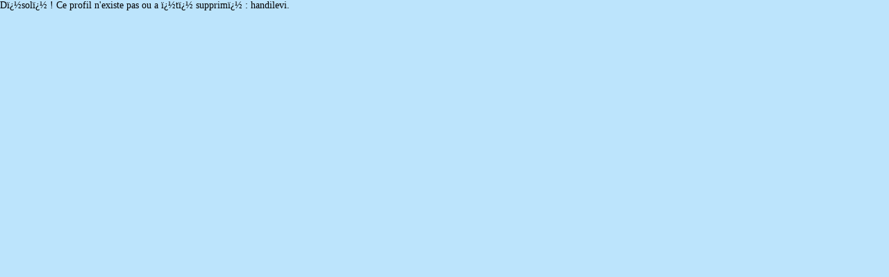

--- FILE ---
content_type: text/html;charset=utf-8
request_url: https://www.idylive.fr/profile/handilevi
body_size: 992
content:
<!DOCTYPE html PUBLIC '-//W3C//Dtd XHTML 1.0 transitional//EN' 'http://www.w3.org/tr/xhtml1/Dtd/xhtml1-transitional.dtd'>
<html xmlns='http://www.w3.org/1999/xhtml'>
<head>		
	<meta charset="utf-8" />
	<meta name='content-Language' content='fr' />
<meta name='Subject' content='Rencontre entre personnes handicapées'/>
<meta name='Copyright' content='Idylive 2010-2019' />
<meta name='Author' content='Idylive' />
<meta name='Publisher' content='Idylive' />
<meta name='Revisit-After' content='7 days' />
	<script type="text/javascript">
	window.dataLayer = window.dataLayer || [];
	function gtag(){dataLayer.push(arguments);}
	gtag('js', new Date());
	
	gtag('config', 'G-F3BBX0QPEB');
</script>

	






	
	
	
	<script type="text/javascript" src="/lib/jquery/jquery.20180418.js"></script>
	<script type="text/javascript">
		var $j = jQuery.noConflict();

		var g_mobile = false;
	</script>
	<meta name="viewport" content="width=device-width, initial-scale=1.0">

	
	<script type="text/javascript" src="/lib/md5.20180418.js"></script>
	<script type="text/javascript" src="/assets/js/a-util.2018041803.js"></script>
	
	<link href="/assets/css/style.2018041805.css" rel="stylesheet" type="text/css" />
	<link href="/assets/cssidy/style.idy.2018041803.css" rel="stylesheet" type="text/css" />		

	<link rel="stylesheet" href="/assets/jquery_themes/theme/jquery.ui.all.20180418.css"/>	
	<link rel="stylesheet" href="/lib/jquery/css/jquery.Jcrop.css" type="text/css" />

	<link href="/assets/css/chat.20180418.css" rel="stylesheet" type="text/css" />
	<link href="/assets/cssidy/chat.idy.css" rel="stylesheet" type="text/css" />
	
	<link href="/assets/css/friendList.20180418.css" rel="stylesheet" type="text/css" />
	<link href="/assets/cssidy/friendList.idy.css" rel="stylesheet" type="text/css" />
	
    <link href="/assets/css/search.20180418.css" rel="stylesheet" type="text/css" />
    <link href="/assets/cssidy/search.idy.css" rel="stylesheet" type="text/css" />
     	  
    <link href="/assets/css/profil.201804181.css" rel="stylesheet" type="text/css" />	
    <link href="/assets/cssidy/profil.idy.20180418.css" rel="stylesheet" type="text/css" />
    
	<link href="/assets/css/compte.2018041801.css" rel="stylesheet" type="text/css" />
    <link href="/assets/cssidy/compte.idy.css" rel="stylesheet" type="text/css" />
	 	
	<link href="/assets/css/tiny_window.20180418.css" rel="stylesheet" type="text/css" />
	<link href="/assets/cssidy/tiny_window.idy.css" rel="stylesheet" type="text/css" />
	
	<link href="/assets/css/messagerie.2018041802.css" rel="stylesheet" type="text/css" />
	<link href="/assets/cssidy/messagerie.idy.01.css" rel="stylesheet" type="text/css" />
	
	<link href="/assets/css/profil_upload.20180418.css" rel="stylesheet" type="text/css" />
	<link href="/assets/cssidy/profil_upload.idy.css" rel="stylesheet" type="text/css" />
	
	<link href="/assets/css/footer.20180418.css" rel="stylesheet" type="text/css" />
	<link href="/assets/cssidy/footer.idy.css" rel="stylesheet" type="text/css" />
	
	<link href="/assets/css/dialog.20180418.css" rel="stylesheet" type="text/css" />
	<link href="/assets/cssidy/dialog.idy.css" rel="stylesheet" type="text/css" />
				
	<link href="/assets/css/progress.20180418.css" rel="stylesheet" type="text/css" />	
	<link href="/assets/cssidy/progress.idy.css" rel="stylesheet" type="text/css" />	
		
	<link href="/assets/css/quizz.20180418.css" rel="stylesheet" type="text/css" />

	<link href="/assets/css/index.201804186.css" rel="stylesheet" type="text/css" />
	<link href="/assets/cssidy/index.idy.css" rel="stylesheet" type="text/css" />

	<link href="/assets/css/connection_form.20180418.css" rel="stylesheet" type="text/css" />
	<link href="/assets/cssidy/connection_form.idy.20180418.css" rel="stylesheet" type="text/css" />
	
	<link href="/assets/css/subscription_form.201804183.css" rel="stylesheet" type="text/css" />
	<link href="/assets/cssidy/subscription_form.idy.201804182.css" rel="stylesheet" type="text/css" />
















	
Dï¿½solï¿½ ! Ce profil n'existe pas ou a ï¿½tï¿½ supprimï¿½ : handilevi.

--- FILE ---
content_type: text/css
request_url: https://www.idylive.fr/assets/css/style.2018041805.css
body_size: 15368
content:
html
{
	font-family:Verdana;
	overflow-y:scroll;
	min-height:100%;							
	font-style: normal;
	font-size: 14px;
	padding: 0;
}

body
{
	margin:0px;
}
ul
{
	margin:0;
}


input, select, textarea
{
	border:solid 1px #aaa;
	box-sizing:border-box;
}

input, textarea
{
	padding-left:3px;
	padding-right:3px;
}

option
{
	padding-left:3px;
	box-sizing:border-box;
}

img
{
	border:none;
}

select
{
    cursor:pointer;
	-webkit-appearance: none;
    -moz-appearance: none;
     appearance: none;
     background: url(/assets/icons/selectarrow.png);
     background-repeat:no-repeat;
     background-position:right;
     padding-right:25px;
     height:22px;
     padding-left:3px;
}

input[type=checkbox]
{
	margin-left:0;
	vertical-align:-12%;
}

a.pinkLink
{
	font-style:italic;
	text-decoration:underline;	
}

.cke_top
{
	background-image:none !important;
	background-color:#ddd !important;
}


*:focus 
{
    outline: 0;
}

.no-close .ui-dialog-titlebar-close {
	display: none;
}

label[class=error]
{
	left:353px;
	top:-5px;
	
	position:absolute;
	background: #FFFFAA;
	border: 1px solid #FFAD33;					
	min-height:1.8em;
	padding-left:7px;
	padding-right:2px;
	padding-top:2px;
	padding-bottom:7px;
	margin:0px;
	overflow:visible;
	width:170px;
	font-size:10px;
	text-align:left;
	background-image:url(/assets/icons/warning.png);
	background-repeat:no-repeat;
	padding-left:28px;
	box-shadow: 4px 4px 6px #aaa;
	z-index:99;
}

label.valid
{
	left:353px;
	top:3px;
	background-image:url(/assets/icons/check.png);
	width:24px;
	height:25px;
	display:block;
	position:absolute;
}

.ui-dialog-content
{
	background-color:#e5dbcb;
	display:none;
}

.ui-dialog
{
  display:none;
  position: fixed;
  box-shadow:0px 0px 11px 0px rgba(0, 0, 0, 1);
}

.ui-dialog-titlebar 
{
   position: relative;
   padding: 0em 0em .0em; 
   padding-left:5px;
   display:block;
   padding-top:5px;
   padding-bottom:5px;
   border-bottom-left-radius:0px;
   border-bottom-right-radius:0px;
   border-width:0px;
   border-bottom-width:0px;
}

.ui-dialog-title
{
   display:block;
   background-repeat:no-repeat;
   height:20px;
   line-height:20px;
   position:absolute;
   top:5px;
   left:5px;
}
	
.pseudo
{
	position:relative;
}
.pseudo img
{
	position:absolute;
	top:-5px;
	left:0;
	font-size:12px;
}

.pseudo h3
{
	display:inline-block;
	font-weight:bold;
	margin:0px;
	margin-left:30px;
	font-size:14px;
}

.formItem
{
	position:relative;
	text-align:right;
	color:black;
	font-size:14px;
	margin-bottom:5px;
}

img.photo
{
	display:block;
	margin:0 auto;
	max-width:100px;
	max-height:134px;
}

img.photoAlbum
{
	max-width:600px;
	max-height:600px;
	max-width:85vw;
	max-height:85vh;
	max-height:calc(100vh - 80px);
}

img.grandePhoto
{
	display:block;
	margin:0 auto;
	width:225px;
}

img.petitePhoto
{
	width:60px;
	height:80px;
}

h1
{
	margin-top:0px;
	font-weight:bold;
	font-size:18px;
	text-align:left;
}

.ui-effects-transfer { border: 2px solid #aaa; } 

.baseCadrePhoto, .cadrePhoto, .grandCadrePhoto, .cadrePhotoAccueil
{
	background-color:white;
	border-width:1px;
	border-color:#ccc;
	border-style:solid;
	box-shadow: 2px 2px 5px -2px #aaa;
	display:table-cell;
	vertical-align:middle;
}

.cadrePhotoAccueil img
{
	max-width:150px;
	vertical-align: -40%;
}

.cadrePhotoAccueil
{
	width:150px;
	height:220px;
	position:relative;
	vertical-align:top !important;
}

.grandCadrePhoto
{
	width:225px;
	height:300px;

}

.grandCadrePhoto img
{
	margin:0 auto;
}

.cadrePhoto
{
	width:100px;
	height:134px;
}

.conteneur
{
	width:960px;
	margin:0 auto;
	padding:10px;
	box-shadow: 0px 0px 20px 0px rgba(0, 0, 0, 1);
	margin-top:30px;
	padding-top:5px;
	position:relative;
	margin-bottom:30px;
}

@media screen and (max-width: 1020px)
{
	.conteneur
	{
		padding-left:5px;
		padding-right:5px;
	}
}

.imageBouton, .bouton, .petitBouton
{
	position:relative;
	display:inline-block;
	text-decoration:none;
	color:black;
	font-weight:bold;
	border-width:1px;
	border-color:#bbb;
	border-style:solid;
	list-style-type:none;
	cursor:pointer;
	padding-bottom:3px;
	box-shadow: 2px 2px 5px -2px #aaa;
}

.imageBouton, .petitBouton
{
	padding-top:1px;
	font-size:12px;
	padding-top:4px;
	padding-bottom:5px;	
}

.bouton
{
	font-size:16px;
	padding-top:10px;
	height:30px;
	width:120px;
	text-align:center;
}

.petitBouton
{
	padding-left:5px;
	padding-right:5px;
	text-align:center;
}

.imageBouton
{
	width:111px;
	padding-left:25px;
	text-align:center !important;
	height:16px;
	padding-right:0px;
}


.imageBouton.grandBouton
{
	width:178px !important;
}


.imageBouton:hover, .bouton:hover, .petitBouton:hover
{
	border-color:#aacfe4;
}

a[enabled=false], a.petitBouton:hover[enabled=false]
{
	color:gray;
	cursor:default;
}

a[enabled=false]:hover
{
	border-color:#bbb;
}

.iconeBouton, .imageBouton img
{
	position:absolute;
	left:10px;
	top:-1px;
}

.main_menu .menu
{
	position:absolute;
	left:210px;
	top:18px;
}


.rightAlign
{
	position:absolute;
	right:0px;
	top:28px;
}




.menu a
{
	margin-right:5px;
}

a
{
	color: black;
	text-decoration: none;
}

.action_menu
{
	text-align:center;
	border-top-width: 2px;
	border-top-style: solid;
	border-bottom-width: 2px;
	border-bottom-style: solid;
	padding: 10px;
	font-size:14px;
	position:relative;
	margin-bottom:15px;
}

.main_menu
{
	padding-right:10px;	
	position:relative;
	height:83px;
}

.menuLogo
{
	position:absolute;
	top:0px;
}

.decouvrirPass
{
	position:absolute;
	top:19px;
	right:0px;
}

 
#votreMessage.panel h1
{
	margin-bottom:0px;
}


h3
{
	font-size:14px;
	color:black;
	margin-bottom:5px;
	font-weight:normal;
	margin-top:0px;
}
 
.panel
{
	margin-top:10px;
	padding:12px;
	padding-top:8px;
}

.contenuPanel
{
	padding:10px;
	background:linear-gradient(#f3f3f3, #f9f9f9);
	box-shadow:4px 2px 6px 0px #bbb;
	border-top-width: 1px;
	border-left-width: 1px;
	border-top-style: solid;
	border-left-style: solid;
	border-top-color: #ccc;
	border-left-color: #ccc;
}

textarea
{
	resize:none;
}

.action_menu #leftSpinner
{
	position:absolute;
	left:0px;
	top:8px;
}

.action_menu #rightSpinner
{
	position:absolute;
	right:0px;
	top:8px;
}

.action_menu .spinner
{
	display:none;
}

.pinklive
{
	font-weight:bold;
}

.serenite
{
	font-weight:bold;
	color:#2ab300;
}

#contenuPrincipal
{
	position:relative;
}

.positionRelative
{
	position:relative;
}

.formItem .typeLabel
{
	position:absolute;
	left:20px;
	text-align:right;
	width:220px;
	top:0px;
}


.formItem input.attributs, .formItem .attributs, .formItem select.attributs
{
	position:absolute;
	left:250px;
	font-weight:bold;
	text-align:left;
}

.formItem .attributs select
{
	font-weight:bold;
	text-align:left;	
}

.formItem a.attributs   /* <select class='attributs'> */
{
	top:-3px;
}

#topLinks
{
	position:absolute;
	right:0px;
	top:-25px;
	
	
}

#topLinks a
{
	display:inline-block;
	margin-left:10px;
	text-decoration:underline;
	font-style:italic;
	color:#0e4568;
}

#topLinks #retourAccueil
{
	display:none;
}

.positionEnregistrer
{
	position:relative;
	height:37px;
	border-top-width:1px;
	border-top-color:#ccc;
	border-top-style:solid;
	border-bottom-width:1px;
	border-bottom-color:#ccc;
	border-bottom-style:solid;	
	text-align:center;

}

.positionEnregistrer a.imageBouton
{
	position:relative;
	top:5px;
	margin: 0 auto;
	width:120px;
	display:block;
}

.positionEnregistrer label
{
	position:relative;
	top:10px;
	color:green;
	font-weight:bold;
	font-size:12px;
	display:none;
}

.positionlogotitre
{
	position:absolute;
	left:250px;
	top:-1px;
}

.idyDialog
{
	display:none;
	position:fixed;
	top:0;
	bottom:0;
	left:0;
	right:0;
	z-index:200;
}

.idyDialog .contenuPanel
{
	position:absolute;
	top:100px;
	left:50%;
}

.idyDialog .boutonFermer
{
	position:absolute;
	top:10px;
	right:10px;
	cursor:pointer;
}

.alerteModerateur
{
	display:none;
}

.alerteModerateur .positionEnregistrer
{
	margin-top:10px;
}

.alerteModerateur .positionEnregistrer a
{
	width:200px !important;
	margin-top: 5px;
}
.alerteModerateur  textarea
{
	width:100%;
	height:130px;
}



.alerteModerateur .pseudoAlerte
{
	font-weight:bold;
}

.ville
{
	color:black;
	padding-left:5px;
	font-size:12px;
}

.bulleBouton
{
	position:absolute;
	top:-15px;
	right:-15px;
	font-size:11px;
	color:white;
	border-radius:80px;
	padding:5px;
	font-weight:900;
	z-index:5;
	box-shadow: 4px 4px 6px #aaa;		
	display:none;
}

#input .mce-panel
{
	border: 0 solid #ccc;
}

.cguLinks
{
	color:blue;
}

.justifyText
{
	text-align:justify;
}

img.zoom
{
	cursor: url('/assets/icons/loupe.png'), pointer;
}

.zoomPhoto
{
	display:none;
	position:fixed;
	box-shadow: 1px 1px 12px #000;
	z-index:55;
	opacity:1;
	left: 50%;
	top: 50%;
	transform: translate(-50%, -50%);
}

.zoomPhoto img
{
	border-color:white;
	border-width:8px;
	border-style:solid;
	max-width:90vh;
	max-height:90vh;
	cursor: url('/assets/icons/cross.png'), pointer;
}

.voileZoomPhoto
{
	display:none;
	position:fixed;
	left:0;
	top:0;
	width:100%;
	height:100%;
	background-color:black;
	opacity:0.7;
	z-index:9;
	cursor: url('/assets/icons/cross.png'), pointer;	
}

.bannierePaiementChat
	{
		position:relative;
		width:462px;
		height:105px;
		background-color:#f0ece0;
		border-width:1px;
		border-color:#ccc;
		border-style:solid;
		margin-top:4px;
	}
	
	.bannierePaiementChat .bullePaiementChat
	{
		position:absolute;
		top:16px;
		right:8px;
		cursor:pointer;
	}
	
	.bannierePaiementChat .boutonObtenirPass
	{
		font-weight:bold;
		position:absolute;
		cursor:pointer;
		text-align:justify;
		top:65px;
		left:92px;
		width:200px;
		height:18px;
		padding-left:10px;
		padding-top:5px;
		padding-bottom:5px;
		font-size:14px;
		box-shadow:0px 0px 11px 0px rgba(50, 50, 50, 0.25);
		color:white;
		background: rgb(255,255,255); /* Old browsers */
		background: rgb(30,87,153); /* Old browsers */
		background: -moz-linear-gradient(top,  rgba(30,87,153,1) 0%, rgba(41,137,216,1) 50%, rgba(32,124,202,1) 51%, rgba(125,185,232,1) 100%); /* FF3.6+ */
		background: -webkit-gradient(linear, left top, left bottom, color-stop(0%,rgba(30,87,153,1)), color-stop(50%,rgba(41,137,216,1)), color-stop(51%,rgba(32,124,202,1)), color-stop(100%,rgba(125,185,232,1))); /* Chrome,Safari4+ */
		background: -webkit-linear-gradient(top,  rgba(30,87,153,1) 0%,rgba(41,137,216,1) 50%,rgba(32,124,202,1) 51%,rgba(125,185,232,1) 100%); /* Chrome10+,Safari5.1+ */
		background: -o-linear-gradient(top,  rgba(30,87,153,1) 0%,rgba(41,137,216,1) 50%,rgba(32,124,202,1) 51%,rgba(125,185,232,1) 100%); /* Opera 11.10+ */
		background: -ms-linear-gradient(top,  rgba(30,87,153,1) 0%,rgba(41,137,216,1) 50%,rgba(32,124,202,1) 51%,rgba(125,185,232,1) 100%); /* IE10+ */
		background: linear-gradient(to bottom,  rgba(30,87,153,1) 0%,rgba(41,137,216,1) 50%,rgba(32,124,202,1) 51%,rgba(125,185,232,1) 100%); /* W3C */
		filter: progid:DXImageTransform.Microsoft.gradient( startColorstr='#1e5799', endColorstr='#7db9e8',GradientType=0 ); /* IE6-9 */
	}
	
	.bannierePaiementChat .boutonInformerPersonne
	{
		border-width:1px;
		border-color:#ccc;
		border-style:solid;
		position:absolute;
		text-align:justify;
		text-align:center;
		top:15px;
		left:10px;
		width:337px;
		height:30px;
		padding-left:10px;
		padding-right:10px;
		padding-top:3px;
		padding-bottom:3px;
		font-size:12px;
		background: rgb(255,255,255); /* Old browsers */
		background: -moz-linear-gradient(top,  rgba(255,255,255,1) 0%, rgba(246,246,246,1) 47%, rgba(237,237,237,1) 100%); /* FF3.6+ */
		background: -webkit-gradient(linear, left top, left bottom, color-stop(0%,rgba(255,255,255,1)), color-stop(47%,rgba(246,246,246,1)), color-stop(100%,rgba(237,237,237,1))); /* Chrome,Safari4+ */
		background: -webkit-linear-gradient(top,  rgba(255,255,255,1) 0%,rgba(246,246,246,1) 47%,rgba(237,237,237,1) 100%); /* Chrome10+,Safari5.1+ */
		background: -o-linear-gradient(top,  rgba(255,255,255,1) 0%,rgba(246,246,246,1) 47%,rgba(237,237,237,1) 100%); /* Opera 11.10+ */
		background: -ms-linear-gradient(top,  rgba(255,255,255,1) 0%,rgba(246,246,246,1) 47%,rgba(237,237,237,1) 100%); /* IE10+ */
		background: linear-gradient(to bottom,  rgba(255,255,255,1) 0%,rgba(246,246,246,1) 47%,rgba(237,237,237,1) 100%); /* W3C */
		filter: progid:DXImageTransform.Microsoft.gradient( startColorstr='#ffffff', endColorstr='#ededed',GradientType=0 ); /* IE6-9 */
	}
	
	.buy
	{
		text-align:center;
	}
	
	.buy input
	{
		width:100px;
		margin:0 auto;
		padding:0;
		margin-top:10px;
	}

	.sereniteCheque
	{
		border-width:2px;
		border-color:green;
		border-style:solid;
		padding : 5px;
	}
	
  #cke_ta_email .cke_bottom {display:none}
  
  
  #news a[href="/"]
  {

  	 display:block;
  	 margin-top:1em;
  }

  #legal, #contact, #pre_contact, #forgotpass
  {
  	display:none;
  }

table.quizzTable
{
	width:100%;
	padding:10px;
	border-collapse:collapse;
	margin-bottom:1em;
}

table.quizzTable th
{
	text-align:center;
}

table.quizzTable tr:nth-child(even) td
{
	background-color:#f9f9f9;
}

table.quizzTable tr:nth-child(odd) td
{
	background-color:#f3f3f3;
}


table.quizzTable td
{
	border: 1px #ccc solid;
	padding:5px;
}

table.quizzTable .reponseQuestion
{
	font-weight:bold;
	text-align:center;
	width:35px;
}

#menuMobile, #sousMenu
{
	display:none;
}

#menu #renewPass
{
	position:absolute;
	right:0px;
	top:18px;
}

#menu .passBleu {
  background: #3498db;
  background-image: linear-gradient(to bottom, #3498db, #2980b9);
  font-family: Arial;
  color: #ffffff;
  font-size: 20px;
  padding: 10px 0px 10px 0px;
  text-decoration: none;
  width:226px;
  text-align:center;
  display:block;
}

#menu .passBleu:hover {
  background: #3498db;
  text-decoration: none;
}

#menu .passVert {
  background: #118c26;
  background-image: linear-gradient(to bottom, #46c144, #118c26);
  font-family: Arial;
  color: #ffffff;
  font-size: 20px;
  padding: 10px 0px 10px 0px;
  text-decoration: none;
   width:226px;
  text-align:center;
  display:block;
}

.voileNoir
{
	width:100%;
	height:100%;
	z-index:-1;
	opacity:0.8;
	position:absolute;
	top:0;
	left:0;
	right:0;
	bottom:0;
	background-color:#1d1b1a;
}


.red
{
	color : red;
}

.green
{
	color : green;
}

.black
{
	color: black;
}

.orange
{
	color : orange;
}

.conteneur > .savedPage[visible=false]
{
	display:none;
}

#conteneurVoyage
{
	height:174px;
	display:none;
}

.banniereVoyage
{
	display:none;
	margin-bottom:10px;
	margin-top:5px;
	position:absolute;
	top:5px;
	left:10px;
}

#banniereVoyage1
{
	display:block;
}

.pubGoogle
{
	margin: 0 auto;
	text-align: center;
}


--- FILE ---
content_type: text/css
request_url: https://www.idylive.fr/assets/cssidy/style.idy.2018041803.css
body_size: 1144
content:
html
{
	background-color:#bce4fc;
}

body
{
	background-color:#bce4fc;
}


.pseudo h3
{
	color:#e52c85;
}

.conteneur
{
	background-color:white;
	border:solid 1px #ddd;
}

.imageBouton, .bouton, .petitBouton
{
	background-color:#fdfdfd;
}



.imageBouton:hover, .bouton:hover, .petitBouton:hover
{

	background-color:#ffffff;
}

.action_menu
{
	border-top-color: #ddd;
	border-bottom-color: #ddd;
}

.panel h1
{

color:#e52c85;
}

h1
{
	color:#e52c85;
}

a.pinkLink
{
	color:#e52c85;
}

.panel
{
	background-color:#f3f3f3;
}


.pinklive
{
	color:#e52c85;
}

.identity .pseudoAge
{
	color:#e52c85;

}


.bulleBouton
{

	border-color:#e52c85;
	background-color:#e52c85;
	background: -webkit-linear-gradient(#e52c85, #f29cc4); /* For Safari */
	background: -o-linear-gradient(#e52c85, f29cc4); /* For Opera 11.1 to 12.0 */
	background: -moz-linear-gradient(#e52c85, f29cc4); /* For Firefox 3.6 to 15 */
	background: linear-gradient(#e52c85, #f29cc4); /* Standard syntax */	

}
 
#news p a
{
	text-decoration:underline;
	color:blue;
}

#news a[href="/"]
{
	 text-decoration:underline;
	 color:blue;
	 display:block;
	 margin-top:1em;
}

--- FILE ---
content_type: text/css
request_url: https://www.idylive.fr/assets/css/chat.20180418.css
body_size: 3951
content:
	#chatWindow
	{
		display:none;
	}
	
	.chatWindowContent
	{
		z-index:10;
	}
	
	.chatWindowContent .ui-dialog-title
	{
		background-image:url('/assets/icons/bulle.png');
		background-position: 0 -2px;
		padding-left:30px;
	}
	
	.ui-widget-content 
	{

	}	
	
	#chatWindow .messages
	{
		margin:0 auto;
		position:absolute;
		left:10px;
		right:210px;
		top:170px;
		height:185px;
		font-size:12px;
	}
	
	#chatWindow .chatArea
	{
		position:absolute;
		top:-14px;
		left:0;
		width:100%;
		height:194px;
		border-width:1px;
		border-color:#ccc;
		border-style:solid;
		background: rgb(255,255,255); /* Old browsers */
		overflow:auto;
		padding-left:5px;
		padding-right:5px;
		padding-bottom:2px;
		overflow-y:scroll;
		word-break:normal;
		word-wrap: break-word;
	}
	
	#chatWindow .lastMessageTyping
	{
		top:179px;
		position:absolute;
		height:20px;
		font-size:11px;
		font-style:italic;
		width:500px;
		line-height:20px;
	}
	
	#chatWindow .lastMessageTyping label
	{
		position:absolute;
		top:5px;
		left:0px;
		width:500px;
	}
	
	#chatWindow .messages img
	{
		margin-top:-3px;
		margin-bottom:-3px;
		margin-left:1px;
		margin-right:1px;
	}
	
	#chatWindow .messages p
	{ 
		margin-top:0;
		margin-bottom:0;
	}
	
	
	#chatWindow .rightMessage p
	{
	  text-align:right;
	}
	
	
	#chatWindow .lefttMessage
	{
	  text-align:left;
	}
	
	
	#chatWindow #input
	{
	  font-size:12px;
	  margin:0 auto;
	  margin-top:6px;
	}
	

	#chatWindow  textArea
	{
	  width:100%;
	  margin:0 auto;
	  resize: none;
	}
	
	#chatWindow  #send
	{
		margin-top:5px;
		text-align:right;
	}
	
	#chatWindow #conversation
	{
		position:absolute;
		right:10px;
		width:175px;
		padding:0px;
		top:10px;
		border-width:1px;
		border-style:solid;
		border-color:#ccc;
	}
	
	#chatWindow #conversation .panel
	{
		margin-top:0px;
	}
	
	#chatWindow #votreMessage
	{
		border: 1px #ddd solid;
		position:absolute;
		bottom:10px;
		right:10px;
		left:10px;	
	}
	
	#chatWindow #profil
	{
		border-width:1px;
		border-color:#ccc;
		position:absolute;
		top:10px;
		left:10px;
		right:200px;
		height:114px;
	}
	
	#chatWindow #photo 
	{
		position:absolute;
		top:0px;
		left:0px;
	}
	
	#chatWindow #droitePhoto
	{
		position:absolute;
		top:0px;
		bottom:0px;
		left:113px;
		right:5px;
		font-size:12px;
	}
	
	#chatWindow #pseudo
	{
		margin:0;
		font-weight:bold;
		font-size:14px;
	}
	
	#chatWindow #description p
	{
		margin-top:0;
	}
	
	#chatWindow #description
	{
		border-width:1px;
		border-style:solid;
		border-color:#ccc;
		background-color:white;
		height:127px;
		width:370px;
		padding:3px;
		margin:0;
		overflow-y:scroll;
	}
	
	#chatWindow #conversationSelect
	{
		width:148px;
		height:290px;
		background-color:white;
		border-width:1px;
		border-color:#ccc;
		border-style:solid;
		
	}
	
	#chatWindow #conversationSelect .option
	{
		padding:5px;
		height:20px;
		cursor:pointer;
		position:relative;
	}
	
	#chatWindow #conversationSelect .option.unread
	{
		font-weight:bold;
	}
	
	
	#chatWindow #conversationSelect .option[selected=selected]
	{
		background-color:#c1ecf9;
	}
	
	#chatWindow #conversationSelect img.cross
	{
		position:absolute;
		right:5px;
		top:8px;
	}
	
	#chatWindow #conversationSelect img.connected
	{
		position:absolute;
		left:3px;
		top:3px;
	}
	
	#chatWindow #conversationSelect label
	{
		margin-left:23px;
		position:relative;
		top:4px;
		overflow:hidden;
		width:96px;
		display:block;
	}
	
	#downButton
	{
		position:absolute;
		top:8px;
		right:30px;
		cursor:pointer;
	}
	
	.boutonChat
	{
		position:absolute;
		top:38px;
		right:18px;
		padding-top:4px;
		padding-left:30px;
		font-weight:bold;
		font-size:11px;
	}
	
	
	#chatWindow h1
	{
		font-size:16px;
	}
	
	#chatWindow .messages img
	{
		vertical-align:middle;
	}
	

--- FILE ---
content_type: text/css
request_url: https://www.idylive.fr/assets/cssidy/chat.idy.css
body_size: 1409
content:
	.chatWindowContent
	{
	
	}
	
	.chatWindowContent .ui-dialog-title
	{
		
	}
	
	.ui-dialog .ui-dialog-titlebar 
	{

	}
	
	.ui-widget-content 
	{

	}	
	
	#chatWindow .messages
	{
	
	}
	
	#chatWindow .chatArea
	{

	}
	
	#chatWindow .lastMessageTyping
	{
	
	}
	
	#chatWindow .lastMessageTyping label
	{

	}
	
	#chatWindow .messages img
	{
	
	}
	
	#chatWindow .messages p
	{ 
	
	}
	
	
	#chatWindow .rightMessage p
	{
	
	}
	
	
	#chatWindow .lefttMessage
	{
	
	}
	
	
	#chatWindow #input
	{

	}
	

	#chatWindow  textArea
	{
	
	}
	
	#chatWindow  #send
	{
	
	}
	
	#chatWindow #conversation
	{
		
	}
	
	#chatWindow #conversation .panel
	{
		
	}
	
	#chatWindow #votreMessage
	{
	
	}
	
	#chatWindow #profil
	{
	
	}
	
	#chatWindow #photo 
	{
	
	}
	
	#chatWindow #droitePhoto
	{

	}
	
	#chatWindow #pseudo
	{
		color:#e52c85;
	}
	
	#chatWindow #description
	{
	
	}
	
	#chatWindow #conversationSelect
	{
		
	}
	
	#chatWindow #conversationSelect .option
	{

	}
	
	#chatWindow #conversationSelect .option.unread
	{
		
	}
	
	
	#chatWindow #conversationSelect .option[selected=selected]
	{
		
	}
	
	#chatWindow #conversationSelect img.cross
	{
		
	}
	
	#chatWindow #conversationSelect img.connected
	{

	}
	
	#chatWindow #conversationSelect label
	{

	}
	
	#downButton
	{
	
	}
	
	.boutonChat
	{
	
	}
	
	.boutonChat img
	{
	
	}
	
	
	

--- FILE ---
content_type: text/css
request_url: https://www.idylive.fr/assets/css/friendList.20180418.css
body_size: 853
content:
.friendWindowContent .ui-dialog-title
{
	background-image:url('/assets/icons/friends.png');
	background-position: 0 -2px;
	padding-left:30px;
}

.friendWindowContent 
{
	z-index:10;
}

#friendWindow 
{
	position:relative;
	display:none;
}

#friendWindow .pseudo
{
	padding-top:5px;
	padding-bottom:5px;
	cursor:pointer;
}

#friendWindow .pseudo .connected
{
	top:2px;
}

#friendWindow .list
{
	margin-top:8px;
	height:430px;
	overflow-y:scroll;

}

#friendWindow .boutons
{
	position:absolute;
	bottom:12px;
	left:12px;
	width:250px;
	height:62px;
}

#friendWindow .imageBouton
{
	width:95px;
}

#friendWindow a
{
	display:block;
	margin-bottom:10px;
}

#friendWindow .colonneDroite
{
	position:absolute;
	right:10px;
	top:10px;
}

#friendWindow .pseudo.selected
{
	background:#d0effc;
}

#friendWindow .contenuPanel
{
	box-shadow:none;
	border:1px #ddd solid;
}

--- FILE ---
content_type: text/css
request_url: https://www.idylive.fr/assets/css/search.20180418.css
body_size: 1360
content:
#searchPanel .contenuPanel
{
	position:relative;
}

#searchPanel .milieu
{
	position:absolute;
	top:0px;
	right:100px;
	width:400px;
}

#searchPanel .milieu select,#searchPanel .vousRecherchez select, #conteneurGauche select 
{
	width:204px;
}

input[type=text], .formItem input[type=password]
{
	width:202px;
}

#searchPanel .age select
{
	width:60px;
	font-weight:bold;
}

#searchPanel .age label.ageLabel
{

	font-weight:normal;
	line-height:21px;
}

#searchPanel .checkBox
{
	text-align:right;
	padding-right:300px;
	font-size:14px;
	padding-bottom:15px;
	padding-top:10px;
}

#searchPanel #conteneurGauche
{
	width:400px;
}

#searchPanel .bouton.positionRechercher
{
	text-align:center;
}

#searchPanel #search
{
	text-align:center;
	margin-bottom:0px;
}

.recherche
{
	padding-top:23px;
	padding-bottom:20px;
}

#searchPanel .formItem
{
		height:26px;
}

#searchPanel .formItem .typeLabel
{
	position:absolute;
	left:20px;
	text-align:right;
	width:170px;
	top:0px;
	line-height:21px;
}


#searchPanel .formItem input.attributs, #searchPanel .formItem .attributs, #searchPanel .formItem select.attributs
{
	position:absolute;
	left:200px;
	font-weight:bold;
	text-align:left;
}



.boxRecherche
{
	position:relative;
}

#searchPanel #search a
{
	width:125px;
	h
}

#searchPanel #search a img
{
	padding-top:1px;
	height:25px;

}

--- FILE ---
content_type: text/css
request_url: https://www.idylive.fr/assets/cssidy/search.idy.css
body_size: 568
content:
#searchPanel .contenuPanel
{

}

#searchPanel .milieu
{

}

#searchPanel .milieu select,#searchPanel .vousRecherchez select, #conteneurGauche select 
{
	
}

input[type=text], .formItem input[type=password]
{
	
}

#searchPanel .age select
{

}


#searchPanel .checkBox
{

}

#searchPanel #conteneurGauche
{

}

#searchPanel .bouton.positionRechercher
{

}

#searchPanel #search
{

}

.recherche
{

}


#searchPanel .formItem .typeLabel
{

}


#searchPanel .formItem input.attributs, #searchPanel .formItem .attributs, #searchPanel .formItem select.attributs
{

}



.boxRecherche
{

}

--- FILE ---
content_type: text/css
request_url: https://www.idylive.fr/assets/css/profil.201804181.css
body_size: 6222
content:
#panelProfil
{
	width:365px;
	position:absolute;
	top:0px;
	left:0px;
}


#divProfil .sectionProfil
{
	position:relative;
	margin-top:15px;;
}	

#divProfil #panelStyle .contenuPanel.recherche div
{
	margin-bottom:10px;
}

.zoneTexte .descriptionArea
{
	width:452px;
	height:181px;
	text-align:left;
	color:black;
	border:1px solid #ddd;
	background-color:white;
	font-size:14px;
	overflow-y:scroll;
	overflow-x:none;
	padding:5px;
	text-align:justify;
}

.zoneTexte .descriptionArea img
{
	vertical-align:middle;	
}

.zoneTexte textarea
{
	display:none;
}

.zoneTexte div.descriptionArea p
{
	margin-top: 0px;
}

.albumPhoto
{
	position:fixed;
	top:0px;
	left:0px;
	right:0px;
	bottom:0px;
	overflow-x:auto;
	padding:10px;
	overflow:hidden;
	z-index:200;
	display:none;
}

.albumPhoto
{
-webkit-touch-callout: none; /* iOS Safari */
    -webkit-user-select: none; /* Safari */
     -khtml-user-select: none; /* Konqueror HTML */
       -moz-user-select: none; /* Firefox */
        -ms-user-select: none; /* Internet Explorer/Edge */
            user-select: none; /* Non-prefixed version, currently
                                  supported by Chrome and Opera */
}




.albumPhoto table#albumTable
{
	border-spacing:0px;
}

.albumPhoto table#albumTable tr:first-child td
{
	text-align:right;
}


.albumPhoto table
{
	margin:0 auto;
}

.albumPhoto #albumTable td
{
	position:relative;
	text-align:center;
}

.albumPhoto #pictureTable td
{
	display:none;
	vertical-align:middle;
	background:none;
	border:none;
	text-align:center;
	position:relative;

}

.albumPhoto  #albumTable td:first-child
{
	width:25px;
}
.albumPhoto  #albumTable td:last-child
{
	width:25px;
}


.albumPhoto #pictureTable td.selected
{
	display:table-cell !important;
}


.albumPhoto .boutonAlbum, #uploadDialog .boutonAlbum
{
	font-size:50px;
	font-weight:bold;
	color:white;
	cursor:pointer;
	margin-right:5px;
	margin-left:5px;
}


.albumPhoto .boutonPrincipale
{
	width:300px;
}

.albumPhoto #prec
{
	visibility:hidden;
}

.albumPhoto #close, #uploadDialog #close
{
	position:absolute;
	cursor:pointer;
	font-size:40px !important;
}

.albumPhoto #close
{
	top:-7px;
	right:11px;
}

#uploadDialog #close
{
	top:-2px;
	right:-48px;
}
.albumPhoto td .trashIcon
{
	position:absolute;
	top:10px;
	right:10px;
	cursor:pointer;
	background-color:black;
	opacity:0.6;
	padding:2px;
	border-radius:5px;
}

.albumPhoto td img
{
	opacity:1.0;
	padding:0;
	z-index:210;
	vertical-align:middle;
	border: 1px #ccc solid;
}

.positionMots
{
	position:relative;
	margin-bottom:5px;
	width:475px
}

.positionRecherche
{
	position:absolute;
	top:0px;
	right:0px;	
}

.zoneTexte form
{
	position:relative;
}

.boutonModifier
{
	position:absolute;
	right:0px;
	top:10px;
	font-size:12px;
	font-style:italic;
	text-decoration:underline;
	font-weight:normal !important;
	cursor:pointer;
}

table.multiChoixTable
{
	font-size:12px;
	margin:0 auto;
	margin-top:5px;
}

table.multiChoixTable td
{
	padding-left:5px;
	padding-right:5px;
}

#divProfil .ouvert
{
	display:none;
}

#divProfil .positionEnregistrer a.imageBouton
{
	display:none;
}

.panelStyle .ouvert .multiChoixTable
{
	display:none;
}

.choixMax
{
	position:absolute;
	right:20px;
	top:2px;
	font-size:12px;
	font-style:italic;
	font-weight:bold;
}

#panelProfil .contenuPanel, .panelStyle .contenuPanel, .boxPersonnalite .contenuPanel, #conteneurConvictions .contenuPanel
{
	padding-top:13px;
}

.petitsBoutons
{
	position:absolute;
	right:10px;
	bottom:158px;
	cursor:pointer;
}

h1 .invisibleModeration,h1 .visibleModeration
{
	font-size:12px;
	font-weight:normal;
	font-style:italic;
	color:black;
}

h1 .invisibleModeration
{
	visibility:hidden;
}

h1 .visibleModeration
{
	visibility:visible;
}

#infosProfil .formItem
{
	height:17px;
}

.sectionProfil h3
{
	color:black;
	font-weight:bold;
}

.contenuPanel  h3.lastConnection
{
	font-weight:normal;
	font-style:italic;
	margin-top:10px;
}

#profileScore
{
	height:20px;
	position:relative;
	margin-top:-7px;
}

#profileScoreProgress
{
	position:absolute;
	left:0;
}


#progressText
{
	position:absolute;
	left:165px;
	top:3px;
}

#progressLabel
{
	font-weight:bold;
}

#progressBarLabel
{
	position:absolute;
	top:3px;
	left:65px;
	font-weight:bold;
}

select.attributs
{
	text-overflow:ellipsis;
}

select.attributs:hover
{
	background-color:white;
	overflow: visible;
	z-index:100;
}

#answersWrapper label
{
	display:inline-block;
	margin-top:10px;
	
}

#quizzFinished 
{
	border: 1px #ddd solid;
	padding:10px;
	display:none;
}

#quizzFinished .imageBouton
{
	width:200px;
}

#quizzFinished #saveDiv
{
	text-align:right;
}

#quizzLink
{
	position:absolute;
	right:0px;
	top:-3px;
	width:135px !important;
}

#nouveau
{
	display:none;
	position:absolute;
	right:135px;
	width:120px;
	top:-30px;
	z-index:99;
}

#divProfil .formItem label.attributs
{
	padding-left:25px;
}

#divProfil .formItem .typeLabel
{
	width:150px;
	left:0px;
	font-size:14px;
	margin-top:0px;
	margin-bottom:0px;
	text-align:left;
	position:relative;
}

#divProfil .formItem
{
	margin-bottom:0px;
	border:1px #ccc solid;
	border-top:none;
	text-align:left;
	padding:5px;
}

#divProfil .formItem:first-child, #divProfil .formItem:nth-child(2)
{
	border-top:1px #ccc solid;
}

#divProfil .formItem select.attributs
{
	left:270px;
	top:3px;
}

#divProfil .formItem label.attributs
{
	left:250px;
	border-left: 1px #ccc solid;
	font-size:14px;
}


#divProfil .sectionProfil select
{
	width:500px;
}


#divProfil  .positionEnregistrer
{
	border-top: none !important;
}

#divProfil .formItem.odd
{
	background-color:white;
}

#divProfil #lastConnection
{
	position:absolute;
	right:30px;
	bottom:4px;
	font-style:italic;
}

#divProfil #lastConnection img
{
	vertical-align:-30%;
}

#divProfil #boutonsMobile
{
	display:none;
}

#divProfil #detailsProfilMobile
{
	display:none;
}

--- FILE ---
content_type: text/css
request_url: https://www.idylive.fr/assets/cssidy/profil.idy.20180418.css
body_size: 65
content:

#modifierMultiple
{
	
	color:#e52c85;
}




.choixMax
{
	
	color: #e52c85;
}


.sectionProfil .pseudo h3 
{
  color:#e52c85;
}



--- FILE ---
content_type: text/css
request_url: https://www.idylive.fr/assets/css/compte.2018041801.css
body_size: 1700
content:
.attributs.imageBouton.boutonElargi
{
	text-align:center;
}


.green
{
	color: green;
}

.orange
{
	color: orange;
}

.red
{
	color: red;
}
.alertes p, .informationsPersonnelles p, .passIdylive 
{
	font-size: 14px;
	padding:5px;
}

.alertes h2, .informationsPersonnelles h2, .passIdylive h2, #fenetreRaison h2, #confid h2, #options h2
{
	color:#7e7e7e;
	font-size:20px;

}

#fenetreRaison h2
{
	margin-top:0;
}

.identifiants div, .alertes input
{
	margin-bottom: 5px;
}

.identifiants
{
	position:relative;
}

.espaceTop
{
	margin-bottom:10px;
}

#tabs .ui-state-active
{
	font-weight:bold;
}


#monCompte label[class=error]
{
	left:470px;
	top:-10px;
}

#monCompte select
{
	width:204px;
}

#modifierPass
{
	position:absolute;
	left:470px;
	top:2px;
	font-size:12px;
	font-style:italic;
	text-decoration:underline;
}

#monCompte .passIdylive table
{
	border-collapse:collapse;
	width:100%;
}

#monCompte .passIdylive table td, #monCompte .passIdylive table th
{
	border: 1px #ccc solid;
	padding: 5px;
	text-align:center;
}

#monCompte .hidden
{
	display:none;
}

#monCompte .boutonSpinner
{
	position:relative;
}

#monCompte .spinner
{
	position:absolute;
	top:-2px;
	left:230px;
	display:none;
}


.formItem.espaceTop
{
	margin-bottom:20px;
}

#monCompte #recurrent h2
{
	margin-top:12px;
}

h2.histo
{
	margin-top:16px;
}

label.disabled
{
	color:gray;
}

.filterForm.hiddenForm
{
	display:none;
}

#consulterNoire
{
	top: 5px !important;
}

#fenetreRaison .positionEnregistrer a
{
	display:inline-block;
	margin-top: 6px;
}

#monCompte .formItem
{
		height:26px;
}

#monCompte .italic {
	font-style: italic;
}



--- FILE ---
content_type: text/css
request_url: https://www.idylive.fr/assets/cssidy/compte.idy.css
body_size: 87
content:

#modifierPass
{
	
	color:#e52c85;
}

.red
{
	color : red;
}

.green
{
	color : green;
}

.black
{
	color: black;
}

.orange
{
	color : orange;
}

--- FILE ---
content_type: text/css
request_url: https://www.idylive.fr/assets/css/tiny_window.20180418.css
body_size: 1145
content:
.identity.tinyWindow .pseudo
{
	margin-top:0px;
}

.tinyWindowPanel
{
	display:none;
	width:200px;
	height:0;	
	position:fixed;
	bottom:0px;
	right:0px;	
	-webkit-box-shadow: 0px 0px 10px 0px rgba(0, 0, 0, 1);
	-moz-box-shadow:    0px 0px 10px 0px rgba(0, 0, 0, 1);
	box-shadow:         0px 0px 10px 0px rgba(0, 0, 0, 1);
	z-index:15;
}

.tinyWindow .cadrePhoto
{
	margin: 0 auto;
	display: block;
}

.tinyWindow .grandCadrePhoto
{
	margin-top:10px;
}	


.tinyWindow .positionBouton
{
	text-align:center;
	padding-top:15px;
}

.tinyWindow h3
{
	font-weight:bold;

}

.tinyWindowTitle
{
	display:inline-block;
	max-width:138px;
	text-overflow:ellipsis;
	overflow:hidden;
}

.tinyWindowAge
{
	position:relative;
	top:-3px;
}

.tinyWindowAction
{
	padding-bottom:15px;
}

.tinyWindow .imageBouton
{
	width:135px;
}

.tinyWindowFlash
{
	background-image: url(/assets/images/foudre2.png);
}

.tinyWindow .positionFlash
{
	position:absolute;
	top:140px;
	right:30px;
}

.tinyWindow .positionFlash2
{
	position:absolute;
	top:100px;
	left:35px;
}


.tinyWindow .boutonRefuser
{
	position:absolute;
	top:5px;
	right:5px;
	cursor:pointer;
}



--- FILE ---
content_type: text/css
request_url: https://www.idylive.fr/assets/cssidy/tiny_window.idy.css
body_size: -44
content:
.tinyWindow h3
{

	color:#e52c85;
}

--- FILE ---
content_type: text/css
request_url: https://www.idylive.fr/assets/css/messagerie.2018041802.css
body_size: 3973
content:
.messagerie
{
	position:relative;
}

.messagerie .profileMembres
{
	cursor:pointer;
}

.messagerie .profileMembres.selected, .messagerie .profileMembres.selected:hover
{
	background:#d0effc;	
}

.messagerie .petitsBoutons
{
	bottom:0px;
	right:10px;
}

.messagerie .profileMembres:hover
{
	background:#ecfef0;
}

.messagerie .messageGroup .from
{
	position:relative;
		margin-left:35px;
}

.messagerie .correspondants
{
	width:415px;
	height:80%;
	overflow-y:scroll;
	overflow-x:hidden;
	border-right: 1px #ccc solid;
}

.messagerie .profileMembres .info
{
	width:278px;
}

.messagerie .messages
{
	display:none;
}

.messagerie .messageList
{
	height:60%;
	overflow-y:scroll;
	overflow-x:hidden;
	position:absolute;
	top:0px;
	right:0px;
	width:520px;
	background:linear-gradient(#f3f3f3, #f9f9f9);

	word-break: normal;
	word-wrap: break-word;
	text-align:justify;
}

.messagerie
{
	height:100%;
}

.messagerie .messages p
{
	margin-bottom:0px;
}

.votreMessage
{
	height:175px;
	position:absolute;
	bottom:0px;
	right:0px;
	width:520px;
}

.messagerie .messageGroup
{
	position:relative;
	margin-top:0px;
	border-bottom:solid #ccc 1px;
	min-height:48px;
}

.messagerie .messageGroup:first-child
{
	border-top:solid #ccc 1px;
}

.messagerie .messageGroup:last-child
{
	margin-bottom:0px;
	border-bottom:none;
}
.messagerie .messageGroup h3
{
	font-weight:bold;
	margin-top:0px;
	margin-bottom:0px;
}

.messagerie .message p
{
	margin-top:0px;
}

.messagerie .message
{
	margin-left:35px;
}

 .messagerie .flashLe
 {
	position:absolute;
	bottom:10px;
	left:126px;
	font-style:italic;
	pointer-events:none;
 }
 
.messagerie .date
{
	position:absolute;
	top:0px;
	right:0px;
	color:#aaa;
}

.messagerie .date img
{
	margin-left:3px;
	position:relative;
	top:1px;
	cursor:pointer;
}
.messagerie .miniPhoto
{
	width:30px;
	height:40px;
	margin:0 auto;
	display:block;
}

.miniCadre
{
	position:absolute;
	left:-37px;
	top:4px;
	background-color:white;
	width:30px;
	height:40px;
}

.messagerie .loading img
{
	vertical-align:middle;
}

.messagerie .loading 
{
	position:absolute;
	top:10px;
	right:110px;
	z-index:5;
	display:none;
}



.messagerie .boutonEnvoyer
{
	margin-top:10px;
	text-align:right;
}

.messagerie .profileMembres .info .ville
{
	width:212px;
	margin-top:10px;
}

.messagerie .profileMembres .croixRouge
{
	position:absolute;
	top:5px;
	right:5px;
}

.messagerie .profileMembres .info .voirProfil
{
	width:212px;
	bottom:0px;
	left:0px;
	position:absolute;
}

.messagerie .profileMembres .info .voirMessages
{
	display:none;
}

.messagerie .profileMembres .info .voirProfil .imageBouton
{
	width:204px;
}

.messagerie .profileMembres  .info .voirProfil .petitsBoutons
{
	position:absolute;
	right:-60px;
	top:15px;
}

.messagerie img.iconePass
{
	position:absolute;
	left:-13px;
	top:-12px;
	width:30px;
	z-index:5;
}

.messagerie .bandeauNonlu
{
	margin-top:10px;
	font-weight:bold;
}
.messagerie .bandeauNonlu img
{
	margin-right:5px;
	vertical-align:middle;
}


.messagerie .readStatus img
{
	vertical-align:middle;
}

.messagerie .readStatus 
{
	text-align:right;
}

.messagerie .deletedLabel
{
	font-weight:bold;
	color:red;
	position:absolute;
	top:120px;
	left:0px;
	width:150px;
	font-size:10px;
}

.messagerie .correspondants .profileMembres[unread=false] .bandeauNonlu
{
	display:none;
}

.messagerie .correspondants .profileMembres[premium=false] .iconePass
{
	display:none;
}
	
.messagerie .correspondants .profileMembres[newContact=true] .iconePass
{
	display:none !important;
}

.messagerie .nonLuMobile
{
	position:relative;
}

.messagerie .correspondants div[unread=true] .flashLe
{
	font-weight:bold;
}

.messagerie .messageList img
{
	vertical-align:middle;
}

.messagerie #menuMessagerieMobile
{
	display:none;
}


--- FILE ---
content_type: text/css
request_url: https://www.idylive.fr/assets/cssidy/messagerie.idy.01.css
body_size: 83
content:
.messagerie .messageGroup h3, .messagerie #menuMessagerieMobile #contactInfo h3
{
	color:#e52c85;
}

.messagerie .bandeauNonlu .texte
{
	
	color:#e52c85  ;
}

--- FILE ---
content_type: text/css
request_url: https://www.idylive.fr/assets/css/profil_upload.20180418.css
body_size: 1355
content:
#uploadDialog
{
	top:0;
	left:0;
	right:0;
	bottom:0;
	display:none;
	position:fixed;
	z-index:99;
}

#uploadDialog #form1
{
	margin-top:0px;
}

#uploadDialog #boutonsUpload
{
	margin:0 auto;
	position:relative;
}
#uploadDialog #canvasProfil, #uploadDialog .jcrop-holder
{
	margin:0 auto;
	z-index:10;
	display:block;
	border:1px #ccc solid;
	margin-top:11px;
}

#uploadDialog #imgInp
{
	position:fixed;
	left:-9999px;
}

#uploadDialog #boutonEnvoi
{
	text-align:center;
	display:block;
	position:absolute;
	right:10px;
	top:10px;
}

#uploadDialog #paysageWarning
{
	position:absolute;
	left:126px;
	width:315px;
	text-align:justify;
}

#uploadDialog #icones a
{
	width:27px;
	height:27px;
	padding:0;
	margin-right:5px;
}

#uploadDialog #icones a#boutonPaysage img
{
	opacity:0.5;
}

#uploadDialog #paysageWarning img
{
	height:20px;
	margin-right:5px;
	margin-bottom:3px;
	vertical-align:-21%;
}
#uploadDialog #paysageWarning
{
	display:none;
	font-size:12px;
	font-style:italic;
	position:absolute;
	
    width:300px;
    left:0px;
    top:60px;
    display:none;
    padding:5px;
    background:#e3e6ad !important;
    border:1px #ccc solid;
}


#uploadDialog #icones a img
{
	left:0px;
	top:0px;
}

#uploadDialog #loadingSpinner
{
	display: none;
	text-align:center;
}

#uploadDialog #loadingSpinner img
{
	vertical-align:middle;
}

--- FILE ---
content_type: text/css
request_url: https://www.idylive.fr/assets/cssidy/profil_upload.idy.css
body_size: 326
content:
#uploadDialog
{
}

#uploadDialog #form1
{

}

#uploadDialog #photoProfil
{
}

#uploadDialog #canvasProfil
{
	
}

#uploadDialog .cadre
{
	
	
}

#uploadDialog .surCadre
{

}

#uploadDialog #imgInp
{
	
}

#uploadDialog #boutonEnvoi
{
		
}

#uploadDialog img.petitBouton
{
	
}

#uploadDialog a#boutonRotation
{
	
}

#uploadDialog a#boutonRotation .iconeBouton
{

}

--- FILE ---
content_type: text/css
request_url: https://www.idylive.fr/assets/css/footer.20180418.css
body_size: 303
content:
	#footer
	{
		text-align:center;
		margin-top:2em;		
	}

	#footer label
	{
	  margin:5px;
	  color:black;
	  font-weight:bold;
	  text-decoration:none;
	}
	
	#footer a
	{
	  margin:5px;
	  color:black;
	  font-weight:bold;
	  text-decoration:none;
	  cursor:pointer;
	}
	
	#footer a:visited
	{
	  color:black;
	  font-weight:bold;
	  text-decoration:none;
	}

--- FILE ---
content_type: text/css
request_url: https://www.idylive.fr/assets/cssidy/footer.idy.css
body_size: 24
content:
	#footer
	{

	}

	#footer label
	{
	
	}
	
	#footer a
	{
	
	}
	
	#footer a:visited
	{
	
	}

--- FILE ---
content_type: text/css
request_url: https://www.idylive.fr/assets/css/dialog.20180418.css
body_size: 1092
content:
	#legal td
	{
		vertical-align:top;
		padding-top:6px;
		padding-bottom:6px;
	}
	
	input#forgotpassemail
	{
		width:200px;
	}

	#contact input[type="text"], #contact textarea
	{
		width:366px;
		padding:2px;;
		font-size:14px;
	}
	
	#contact .formItem
	{
		height:26px;
	}
	
	#contact #messageFormItem
	{
		height:120px !important;
	}
	
	#contact_conteneur label[class=error]
	{
		left:110px;
		top:190px;
	}
	
	#contact
	{
		position:fixed;
		top:0;
		left:0;
		right:0;
		bottom:0;
	}
	
	#contact_conteneur label.valid
	{
		left:420px;
		top:197px;
		
	}
	
	h2.popup
	{
		text-align:center;
		font-size:16px;
		margin-top:0px;		
	}
	
	#pre_contact a
	{
		color:blue;
		text-decoration:underline;
	}
	
	#pre_contact h4
	{
		margin-bottom:0;
	}
	
	#pre_contact p
	{
		margin-top:0;
		text-align:justify;

	}
	
	#pre_contact li
	{
		font-size:14px;
	}
	
	#pre_contact li.other
	{
		font-size:10px;
	}
	
	#envoyerContact
	{

		position:relative;
		margin-left:454px;
		margin-top:5px;
	}
	
	#reponseContact
	{
		margin-bottom:20px;
		text-align:justify;
		font-size:14px;
		
	}
	

--- FILE ---
content_type: text/css
request_url: https://www.idylive.fr/assets/cssidy/dialog.idy.css
body_size: 390
content:
	#legal td
	{
	
	}
	
	input#forgotpassemail
	{
	
	}

	#contact input[type="text"], #contact textarea
	{
	
	}
	
	#messageFormItem
	{
	
	}
	
	#contact_conteneur label[class=error]
	{

	}
	
	#contact_conteneur label.valid
	{
	
	}
	
	h2.popup
	{
		
	}
	
	#pre_contact a
	{
	
	}
	
	#pre_contact h4
	{

	}
	
	#pre_contact p
	{

	}
	
	#pre_contact li
	{
	
	}
	
	#pre_contact li.other
	{
		
	}
	
	#pre_contact img
	{
	
	}

--- FILE ---
content_type: text/css
request_url: https://www.idylive.fr/assets/css/progress.20180418.css
body_size: 1025
content:
.progressBar
{
	width:140px;
	height:20px;
	position:relative;
	background-color:#efefed;
	border-width:1px;
	border-style:solid;
	border-color:#888;
}

.progressBarInside
{
	width:138px;
	height:18px;
	position:absolute;
	top:1px;
	left:1px;
}


.profileScore
{
	position:relative;
	font-size:12px !important;
	display:none;
}

.progressText
{
	margin-top:5px;
}

.progressLabel
{
	font-weight:bold;
}

.progressBarLabel
{
	position:absolute;
	top:3px;
	left:65px;
	font-weight:bold;
}


#menu .passVert:hover {
  background: #46c144;
  text-decoration: none;
}

#menu #menuProgress
{
	position:absolute;
	right:0px;
	top:0px;
}

#menu #menuProgress .profileScore
{
	float:left;
	margin-right:16px;
	margin-top:21px;
}

#menu #menuProgress .profileScoreProgress
{
	position:relative;
	left:0;
	top:0;
}

#menu #menuProgress .detailLabel
{
	display:none;
}

#menu #menuProgress .baseCadrePhoto
{
	float:right;
}

#menu #menuProgress #iconePass
{

	position:absolute;
	left:-13px;
	top:-12px;
	width:25px;
	z-index:5;
}


--- FILE ---
content_type: text/css
request_url: https://www.idylive.fr/assets/cssidy/progress.idy.css
body_size: -32
content:

.progressBarInside
{
	background-color:#e52c85;
}

--- FILE ---
content_type: text/css
request_url: https://www.idylive.fr/assets/css/quizz.20180418.css
body_size: 1044
content:
.quizz
{
	font-size:14px;
}
.quizz .bouton
{
	font-size:16px;
	width:200px;
}

.quizz #selectQuestion
{
	width:600px;
}

.quizz h2
{
	margin-top:1em;
}

.quizz #questions .question
{
	display:none;
	font-size:16px;
}

.quizz #questions .question:first-child
{
	display:block;
}

.quizz #questions
{
}
.quizz #questions .question table
{
	width:100%;
	padding:10px;
	border: 1px #ccc solid;
}

.quizz .ouiNon
{
	width:55px;
}

.quizz td.suivante
{
	padding-top:10px;
}

.quizz .ouiNonTd
{
	width:70px;
}

.quizz td.suivante
{
	text-align: right;
}

.quizz td.suivante .imageBouton
{
	width:141px;
}

.quizz #myQuestion
{
	border-collapse: collapse;
	width:100%;
}


.quizz .deleteQuestion
{
	cursor: pointer;
}

.quizz .ui-tooltip-content
{
	position:relative;
	background-color:red;
}

.quizz .tdSuppr
{
	width:15px;
	text-align:center;
}

.quizz .questionCountTitle
{
	margin-bottom:5px;
}

#quizzCreation #exempleQuizz
{
	display:block;
	margin: 0 auto;
	margin-top:-5px;
}

#quizzCreation li
{
	margin-bottom:5px;
}

#quizzCreation ul.ajout
{
	margin-bottom:15px;
}

#quizzCreation h2
{
	margin-top:15px;
	margin-bottom:15px;
}

--- FILE ---
content_type: text/css
request_url: https://www.idylive.fr/assets/css/index.201804186.css
body_size: 10153
content:
	form
	{
		margin-top:0px;
		margin-bottom:0px;
		padding-bottom:0px;
		padding-top:0px;
	}
	
	table
	{
		margin-bottom:0px;
		margin-top:0px;
	}

	textarea
	{
		resize:none;
	}
	
	fieldset
	{
		border-style:none;
	}
	
	
	#cguText li
	{
		margin-left:15px;
	}
	
	.tabMenu a
	{
		cursor:pointer;
		text-decoration:none;
		color:black;	
	}
	
	.tabMenu li
	{
		list-style-type: none;
		text-decoration:none;
		display:inline;
	}

	.tabMenu ul
	{
		padding:0;
		margin:0;
		text-align:left;
		font-size:14px;
		font-weight:bold;
		color:black;
	}
	
	label.formLabel
	{
		display:block;
		text-align:right;
		width:170px;
		float:left;
		margin-top:5px;
		margin-right:12px;
	}
	
	.cbFormItem
	{
		width:358px;
		text-align:left;
		font-size:10px;
		padding-left:10px;
	}

	.tire
	 {
	   clear:both;
	   padding:0 5px;
	   display:block;
	 }
	 
	#legal td, #contact td
	{
		vertical-align:top;
		padding-top:6px;
		padding-bottom:6px;
	}
	 
	h2
	{
		font-size:14px;
		margin-top:0px;
	}
	

	
	h2 a:visited
	{
	  color:black;
	  text-decoration:none;
	}
	
	h2 a:link
	{
	  color:black;
	  text-decoration:none;
	}
	

	
	img
	{
		 border:none;
	}
	
	p
	{
		text-align:justify;
	}
	
	.centered
	{
		text-align:center;
	}
	
	table.portraits 
	{
	  width:100%;
	  margin:0 auto;
	  text-align:center;
	}
	
	.portraits a:visited
	{
		color:black;
	}
	
	.portraits a
	{
		color:black;
		text-decoration:none;
	}
	

	
	
	.button
	{
		font-weight:bold;
		border-style:solid;
		border-width:0px;
		color:white;
		padding:10px;
		font-size:16px;
		cursor:pointer;
		box-shadow: 8px 8px 12px #aaa;
		display:inline-block;
	}

	.smallButton
	{
		font-weight:bold;
		border-width:0px;
		color:white;
		padding:10px;
		font-size:12px;
		margin-bottom:0px;
		margin-top:1em;
		padding:3px;
		cursor:pointer;
		box-shadow: 8px 8px 12px #aaa;
	}
	
	.centeredButton
	{
		text-align:center;
		position:relative;
		bottom:0px;
		margin-bottom:10px;
		position:absolute;
		width:100%;
	}
	
	.whiteBox
	{
		position:relative;
		margin:0 auto;
		background-color:white;
		box-shadow: 0px 0px 12px black;
		margin-top:20px;
		font-size:14px;
		padding-left:15px;
		padding-right:15px;
		padding-top:15px;
		padding-bottom:15px;
	}
	
	.transparentBox
	{
		width:940px;
		position:relative;
	}
	

	
	#lightCGU .whiteBox
	{
		width:727px;
		margin-top:0px;
		margin-left:0px;
	}
	
	h3
	{
		font-size:12px;
	}

	.navigationLinks
	{
		font-style:italic;
		font-size:9px;
		margin-bottom:5px;
	}

	#cguText
	{
		margin-top:20px;
	}
	
	#idy_news
	{
		text-align:justify;
	}


	#contact .typeLabel
	{
		width:150px;
	}
	
	#contact .attributs
	{
		position:absolute;				/* +30px par rapport au typeLabel */
		left:180px;
		text-align:left;
	}

	#idy_news a
	{
		font-style:underline;
	}

	#idy_news h3
	{
		color:black;
		font-size:12px;
	}
	
	.landing label.valid
	{
		left:385px;
		top:0px;
	}
	.landing  label[class="error"]
	{
		left:385px;
	}
	
	#forgotpass .centered
	{
		margin-top:20px;
		margin-bottom:20px;
	}
	
		#bottomTabs
	{
		margin:0 auto;
		position:relative;
		font-size:12px;
		background-image: url(/assets/images/backgroundvisage2.png);
		background-size:cover;
	}
	
	#bottomTabs .whiteBox
	{
		background-color: inherit;
	}
	
	#LinkTabBox.whiteBox
	{
		background-image: url(/assets/images/photocouple2.png);
		background-size:cover;
	}
	
	#LinkTabs
	{
		position: relative;
	}
	#leftBox, #rightBox
	{
		top:0px;
	}

	img.tabBoxImage
	{
		width:200px;
		position:absolute;
	}
	
	.rightList
	{
		position:absolute;
		width:235px;
		height:155px;
		right:10px;
		top:0px;
	}
	
	.reasonList ul
	{
		list-style-image:url(/assets/icons/coeur.png);
	}
	
	.reasonList li
	{
		margin-bottom:5px;
	}
	
	.leftImage
	{
		position:absolute;
		width:200px;
		height:145px;
		left:10px;
		border-width:0px;
		top:0px;
	}
	
	.tabContainer
	{
		position:relative;
		margin-top:1em;
	}
	
	.colonnes
	{		
		width:460px;
		height:150px;
		text-align: justify;
	}
	
	.colonnes ul
	{
		list-style-type:none;
		padding:0px;
		margin:0px;
	}
	
	.colonnes li, #rightBox li
	{
		padding-left:17px;
		margin-bottom:1em;
	}
	
	.colonnes
	{
		position:relative;
	}
	
	.securityList li, li.securityList
	{		
		background:transparent url(/assets/icons/cadenas_petit.png) no-repeat 0 50%;
	}
	
	.heartList li, li.heartList
	{		
		background:transparent url(/assets/icons/coeur.png) no-repeat 0 50%;
	}
	
	.interList li, li.interList
	{		
		background:transparent url(/assets/icons/inter.png) no-repeat 0 50%;
	}
	
	#tabs-3 img, #rightBox img
	{
		top:34px;
	}
	
	#tabs-1 img
	{
		top:6px;
	}
	
	.reasonList
	{
		padding-right:5px;
		text-align:justify;
	}
	
		#titreMobile
	{
		display:none;
	}
	
	img.floatingImage
	{
		float:right;
		margin-bottom:5px;
		margin-left:5px;
	}

	.landingColumn
	{
		padding:10px;
	}

	.article img
	{
		width:300px;
		height:auto;
		float:right;
		margin:10px;
	}

	p
	{
		text-align:justify;
	}


	.memberList a
	{
		font-weight:bold;
		font-size:14px;
		text-decoration:none;
	}

	#leftWB1, #rightWB1
	{
		height:250px;
	}

	#leftWB2, #rightWB2
	{
		visibility:hidden;
	}


	#LinkTabBox  h2
	{
		margin-top:10px;
	}

	#LinkTabBox  	
	{
		position:relative;
	}
	
	#linkTitle-2
	{
		position:absolute;
	}
	
	#linkTitle-3
	{
		position:absolute;
	}
		
	#news li
	{
		margin-left:13px;
	}

	.liens
	{
		text-align:center;
		margin-top:20px;
	}

	#rencontreLinks h3, #largeRencontreLinks h3
	{
		font-size:12px;
		padding-bottom:0;
		margin-bottom:0;
	}

	#rencontreLinks ul, #largeRencontreLinks ul
	{
		list-style-type:none;
		margin:0;
		padding:0;
	}

	#rencontreLinks li, #largeRencontreLinks li
	{
		margin:0;
	}
	
	#largeRencontreLinks a, #rencontreLinks  a
	{
		color:gray;
		text-decoration:none;
	}

	#largeRencontreLinks
	{
		font-size:9px;
	}

	#largeRencontreLinks td
	{
		width:940px;
		vertical-align:top;
	}

	#rencontreLinks
	{
		position:relative;
		width:935px;
		height:290px;
		font-size:10px;
	}

	#rencontreLinks p
	{
		font-size:12px;
	}

	#rencontreLinks #leftLinks
	{
		position:absolute;
		left:0px;
		width:450px;
	}

	#rencontreLinks #leftLinks #leftLinksRight
	{
		position:absolute;
		right:0px;
		top:0px;
	}

	#leftLinksRight
	{
		position:absolute;
		left:230px;
		top:0px;
	}
	
	
	#rencontreLinks #rightText
	{
		position:absolute;
		right:5px;
		width:450px;
		height:100px;
	}

	#landingRencontre
	{
		width:960px;
		margin:0 auto;
		position:relative;
	}

	.pictureFrame, .pictureFrameH, .pictureFrameV
	{
		margin-top:5px;
		margin-left:5px;
		height:75px;
		width:100px;
		background-color:white;
		position:relative;
		box-shadow: 1px 1px 12px black;
	}
	
	.pictureFrame img
	{
		visibility:hidden;
	}
	
	.pictureFrameV img, .pictureFrame img, .pictureFrameH img
	{
		margin:0 auto;
		display:block;
		height:75px;
		max-width:100px;
		width:auto;
	}
	
	.pictureFrameH img
	{
		width:100px;
		height:auto;
		max-height:75px;
		position:absolute;
	}
		
	
	.portraitFrame
	{
		position:relative;
		width:220px;
		border-style:solid;
		border-color:#ccc;
		border-width:1px;
		padding:5px;
	}
	
	.descLabel
	{
		font-size:9px;
		font-style:italic;
		text-decoration:underline;
		cursor:pointer;
		position:absolute;
		bottom:2px;
		right:2px;
	}
	
	.portrait_window td
	{
		vertical-align:top;
	}
	
	.portrait_window h4
	{
		margin-top:0px;
		margin-bottom:0.5em;
	}
	
	h2.rencontre
	{
		margin-top:1em !important;
	}
	
	td.dataType
	{
		text-align:right;
		padding-right:1em;
	}
	
	.profileDataList td
	{
		padding-bottom:1em;
		padding-bottom:1em;
	}
	

	
	.profileBoxLine
	{
		position:relative;
		height:286px;
		width:960px;
	}
	
	.profileBoxLine2
	{
		position:relative;
		height:380px;
		width:960px;
	}

	#mainProfileBox
	{
		float:left;
		width:300px;
	}
	
	#lifeStyleBox
	{
		float:right;
		width:600px;
	}
	
	#personalityBox
	{
		padding:10px;
		left:0px;
		width:450px;
		height:330px;
		position:absolute;
	}
	
	#convictionBox
	{
		padding:10px;
		right:0px;
		width:450px;
		height:330px;
		position:absolute;
	}
	
	.annonce td
	{
		vertical-align:top;
		padding-right:20px;
	}
	
	.annonce h3
	{
		margin-top:0;
	}
	
	#conteneur h3
	{
		font-weight:bold
	}
	
	
	#connection_form h1
	{
		color:black;
	}
	
	.tabMenu
	{
		position: relative;
		margin-bottom:10px;
	}
	
	.landing h2
	{
		margin-top:0px;
	}
	
	.boxProfil .whiteBox
	{
		padding:10px;
		margin-left:0px;
		margin-right:0px;
	
	}
	
	.landing .boxProfil h2
	{
		margin-bottom:10px;
	}
.sousLigne
{
	position: relative;
	border-bottom-width: 1px;
	border-bottom-style: solid;
	border-bottom-color: #ddd;
	padding-bottom:5px;
	padding-top:0px;
	margin-bottom:10px;
}

.newsTitre
{
	font-size: 14px;
	font-weight: bold;
	color: black;
	text-align:left;
}

#idy_news h3
{
	color:black;
	font-weight:bold;
	font-style:normal;
}

#LinkTabsContent h2
{
	color:black;
	font-weight:bold;
	font-size:12px;
}


#contact .profilBox .typeLabel
{
	width:80px;
}

#contact .profilBox .attributs
{
	position:absolute;				/* +30px par rapport au typeLabel */
	left:110px;
	text-align:left;
}

 .landing p
{
	margin-top:10px;
	margin-bottom:10px;
}

 .whiteBox p
 {
 	margin-bottom:0;
 }
.landing h3
{
	margin-top:10px;
	margin-bottom:10px;
}


.landing h3.nomargintop
{
	margin-top:0px;
}

.titreReduit
{
	font-size:14px;
}
	
#media
{
	width:600px;
	margin:0 auto;
	text-align:center;
	margin-top:20px;
}

#media label
{
	font-style:italic;
	text-align:center;
}

.landing .portrait_window
{
	display:none;
}

	

--- FILE ---
content_type: text/css
request_url: https://www.idylive.fr/assets/cssidy/index.idy.css
body_size: 658
content:
	#noteTemoignages
	{
		font-style:italic;
		font-size:12px;
		margin-bottom:10px;
	}
	
	.tabMenu .selectedTab a
	{
		color:#E42C87;
	}

	.button
	{
		
		
		border-color:#ab2165;
		background-color:#E52C85;
	}

	.smallButton
	{
		
		border-style:solid;
		border-color:#ab2165;
		background-color:#E52C85;
		
	}
	
	h3
	{
		color:#E42C87;
	
	}
	

	#idy_news a
	{
		color:#E42C87;
		
	}

		#idy_news h3
	{
		color:black;
		font-size:12px;
	}
	
	.landing label.valid
	{
		left:385px;
		top:0px;
	}
	.landing  label[class="error"]
	{
		left:385px;
	}
	
	.memberList a
	{
		color:#E42C87;
	
	}
	
	
	#linkTitle-2
	{
	
		left:400px;
	}
	
	#linkTitle-3
	{
	
		right:0px;
	}
	

--- FILE ---
content_type: text/css
request_url: https://www.idylive.fr/assets/css/connection_form.20180418.css
body_size: 1204
content:
	#connectionForm
	{
		float:right;
		font-size:10px;
	}
	
	#connectionForm .formItem
	{
		float:left;
		height: 6em;
		margin-left:1em;
		position:relative;
		font-size:10px;
		text-align:left;
	}
		
	#connectionForm #connectSpinner
	{
		display:none;
	}
	
	#connectionForm .formItem #connectSpinner
	{
		margin-top:1em;
		
	}
	
	#connectionForm #itemDejaMembre label
	{
	 	margin-top:20px;
	 	display:inline-block;
	}
	#connectionForm label
	{
		margin-top:0px;
		margin-bottom:0px
	}

	#connectionForm #connectionButton
	{
		display:inline-block;
	}

	.motPasseOublie label, #connectionForm input[type=checkbox]
	{
		cursor:pointer;
	}
	
	#connection_form
	{
		position:relative;
	}
	
	#connection_form input[type=submit]
	{
		display:none;
	}
	
	#connection_form_container
	{
		position:relative;
	}
	
	#connection_form_container h1
	{
		position:absolute;
		bottom:0px;
		left:0px;
		color:black;
	}
	
	#connectionForm input[type=text], #connectionForm input[type=password]
	{
		width:140px;
	}
	
	#connectionForm .formItem input, .formItem .attributs
	{
		position:relative;
		top:0;
		left:0;
	}
	
	#deja_membre
	{
		display:none;	
	}
	
	#connectionForm #boutonAnnuler
	{
		display:none;
	}

--- FILE ---
content_type: text/css
request_url: https://www.idylive.fr/assets/cssidy/connection_form.idy.20180418.css
body_size: 375
content:
	#connectionForm
	{
		
	}
	
	#connectionForm .formItem
	{
		
	}
		
	#connectionForm label
	{
		
	}


	.motPasseOublie
	{
		
	}
	
	#connection_form
	{
		
	}
	
	#connection_form_container
	{
		
	}
	
	#connection_form_container h1
	{
	
	}
	
	#connectionForm input[type=text], #connectionForm input[type=password]
	{
	
	}
	
	#connectionForm .formItem input, .formItem .attributs
	{
		
	}
	
	#deja_membre
	{
			
	}

--- FILE ---
content_type: text/css
request_url: https://www.idylive.fr/assets/css/subscription_form.201804183.css
body_size: 2415
content:
 	#formContainer
	{
		background-repeat:no-repeat;
		box-shadow: 0px 0px 12px black;
	}
	

	#formContainer.whiteBox
	{
		margin-top:0px;
	}

	#subscriptionCanvas
	{
		position:relative;
		padding-top:10px;
		float:right;
		width:420px;
		box-shadow: 1px 1px 12px #555;
		opacity: 0.97;
	}
	
	.subscriptionForm
	{
		position:relative;
		height:100%;
	}
	
	.subscriptionForm .formItem
	{
		height:26px;
	}
	
	#subscriptionCanvas h2
	{
		margin-top:0px;
		font-size:18px;
		text-align:center;
	}
	
	#subscriptionCanvas input[type=text], #subscriptionCanvas select, #subscriptionCanvas input[type=password]
	{
		float:left;
		margin:2px;
		margin-bottom:7px;
		width:190px;
	}
	
	#cguFormItem
	{
		margin-top:0px;
		margin-bottom:0px;
	}
	
	#subscriptionSubForm
	{
		height:60px;
	}

	
	#centeredLogo
	{
		margin-left:auto;
		margin-right:auto;

	}
		
	select#sl_day , select#sl_month
	{
		width:59px;
	}
	
	select#sl_year
	{
		width: 65px;
	}
	
	.createButton img
	{
		position:absolute;
		top:6px;
		left:300px;
	}
	
	#connectAfterSubscriptionForm
	{
		display:none;
	}
	
	#subscriptionForm .formItem input, .formItem .attributs
	{
		position:relative;
		top:0;
		left:0;
	}
	
	#pictureForm #boutonChoisir
	{
		display:block;
		text-align:center;
		width:160px;
		font-size:14px;
		padding:3px;
		margin:0 auto;
		margin-top:10px;
	}
	
	.subscriptionForm label.recommande
	{
		display:block;
		text-align:center;
		width:100%;
		font-style:italic;
		font-weight:bold;
		font-size:10px;
		margin-top:10px;
		
	}
	
	.subscriptionForm .suivante 
	{
		position:absolute;
		right:10px;
		bottom:10px;
	}
	

	.landing .cadrePhotoAccueil
	{
		margin:0 auto;
		margin-top:0px;
		display:block !important;
		height: 200px !important;
	}
	
	.subscriptionForm .suivante a 
	{
		width:140px;
	}
	
	.subscriptionForm .suivante label
	{
		font-size:10px;
	}
	
	#descriptionForm .description
	{
		width:400px;
		margin:0 auto;
	}
	
	#descriptionForm textarea
	{
		width:396px;
		height:130px;
	}
	
	#descriptionForm h4
	{
		margin-top:0;
		margin-bottom:0;
	}
	
	
	#subscriptionCanvas #birthDateItem select
	{
		font-size:11px;
		text-align-last:center;
	}
	
	#sl_month-error.valid, 	#sl_day-error.valid
	{
		visibility:hidden;
	}
	
	#subscriptionForm2, #pictureForm, #descriptionForm, .createButton img
	{
		display:none;
	}
	

--- FILE ---
content_type: text/css
request_url: https://www.idylive.fr/assets/cssidy/subscription_form.idy.201804182.css
body_size: 336
content:
 	#formContainer
	{
		background-image:url(/assets/images/photoaccueil/accueilCouple.jpg);
		height:383px;
		background-size: 960px 413px;
	}

	#subscriptionCanvas
	{
		margin-right:4em;
		margin-top:35px;
		background-color:white;
		border:none 1px #E42C87;
		height:300px;
	}
	#subscriptionCanvas h2
	{

		margin-bottom:10px;
	}
	
	#centeredLogo
	{
		
		width:201px;
		margin-bottom:1em;
	}	

--- FILE ---
content_type: text/css
request_url: https://www.idylive.fr/assets/jquery_themes/theme/jquery.ui.dialog.css
body_size: 1806
content:
/*
 * jQuery UI Dialog @VERSION
 *
 * Copyright 2010, AUTHORS.txt (http://jqueryui.com/about)
 * Dual licensed under the MIT or GPL Version 2 licenses.
 * http://jquery.org/license
 *
 * http://docs.jquery.com/UI/Dialog#theming
 */
.ui-dialog
{
	position: absolute;
	width: 300px;
	overflow: hidden;
	
	/* mozilla */
	background: -moz-linear-gradient(top, #e5dbcb, #f0eae0);		
	/* webkit based browsers */
	background: -webkit-gradient(linear, left top, left bottom, from(#e5dbcb), to(#f0eae0));		
	/* ie */
	filter: progid:DXImageTransform.Microsoft.gradient(startColorstr='#e5dbcb', endColorstr='#f0eae0');
}

.ui-dialog .ui-dialog-titlebar
 {
	 padding: .5em 1em .3em;
	 position: relative;
	 -moz-border-radius-bottomright: 0px;
	 -moz-border-radius-bottomleft: 0px;
	height:24px;
	font-weight:bold;
	color: #e52c85/*{fcHeader}*/;
	font-weight: bold;
	padding-top:10px;
	font-size:14px;
	background-color:#ececec;
}
.ui-dialog .ui-dialog-title 
{
	float: left;
	margin: .1em 16px .2em 0;
} 

.ui-dialog .ui-dialog-titlebar-close { position: absolute; right: 5px; top: 8px; width: 19px; margin:0; padding: 1px; height: 18px; }
.ui-dialog .ui-dialog-titlebar-close span { display: block; margin: 1px; }
.ui-dialog .ui-dialog-titlebar-close:hover, .ui-dialog .ui-dialog-titlebar-close:focus { padding: 0; }
.ui-dialog .ui-dialog-content { position: relative; border: 0; padding: .5em 1em; background: none; overflow: auto; zoom: 1; }
.ui-dialog .ui-dialog-buttonpane { text-align: left; border-width: 1px 0 0 0; background-image: none; margin: .5em 0 0 0; padding: .3em 1em .5em .4em; }
.ui-dialog .ui-dialog-buttonpane .ui-dialog-buttonset { float: right; }
.ui-dialog .ui-dialog-buttonpane button { margin: .5em .4em .5em 0; cursor: pointer; }
.ui-dialog .ui-resizable-se { width: 14px; height: 14px; right: 3px; bottom: 3px; }
.ui-draggable .ui-dialog-titlebar { cursor: move; }


--- FILE ---
content_type: text/javascript
request_url: https://www.idylive.fr/assets/js/a-util.2018041803.js
body_size: 24421
content:
/* eslint-disable no-console */
/* eslint-disable no-undef */
/* eslint-disable no-unused-vars */
function initCustomValidators() {
  jQuery.validator.addMethod(
    "birthdate",
    function(value, element) {
      return (
        $j("#sl_day").val() != "" &&
        $j("#sl_month").val() != "" &&
        $j("#sl_year").val() != ""
      );
    },
    "Vous devez sélectionner un jour, un mois et une année."
  );

  jQuery.validator.addMethod(
    "cityzip",
    function(value, element) {
      return $j("#sl_cities option").length != 0;
    },
    "Ce code postal n'est pas reconnu."
  );

  jQuery.validator.addMethod(
    "pseudonum",
    function(value, element) {
      var reg = /^[0-9]*$/;
      return reg.test(value) == false;
    },
    "Votre pseudonyme ne peut pas contenir uniquement des chiffres."
  );

  jQuery.validator.addMethod(
    "pseudovalid",
    function(value, element) {
      var reg = /^[a-z0-9\-_]+$/i;
      return reg.test(value) == true;
    },
    "Votre pseudonyme ne doit comprendre que des chiffres, des lettres ou les caractères - et _"
  );

  jQuery.validator.addMethod(
    "emailAccent",
    function(value, element) {
      var reg = /^[A-Z0-9._%+-]+@[A-Z0-9.-]+\.[A-Z]+$/i;
      return reg.test(value) == true;
    },
    "Veuillez entrer une adresse email valide (sans accents)"
  );

  jQuery.validator.addMethod(
    "dateFRA",
    function(value, element) {
      var check = false,
        re = /^\d{1,2}\/\d{1,2}\/\d{4}$/,
        adata,
        gg,
        mm,
        aaaa,
        xdata;
      if (re.test(value)) {
        adata = value.split("/");
        gg = parseInt(adata[0], 10);
        mm = parseInt(adata[1], 10);
        aaaa = parseInt(adata[2], 10);
        xdata = new Date(Date.UTC(aaaa, mm - 1, gg, 12, 0, 0, 0));
        if (
          xdata.getUTCFullYear() === aaaa &&
          xdata.getUTCMonth() === mm - 1 &&
          xdata.getUTCDate() === gg
        ) {
          check = true;
        } else {
          check = false;
        }
      } else {
        check = false;
      }
      return this.optional(element) || check;
    },
    $j.validator.messages.date
  );
}

function getErrorImage(id, text) {
  return text;
}

function generateTooltips() {
  $j("img").tooltip({
    showURL: false,
    opacity: 0.99,
    fade: 150,
    positionRight: true,
    bodyHandler: function() {
      return $j("#" + this.id).attr("hovertext");
    }
  });
}

function initTooltip(div) {
  $j(div).mouseover(function() {
    generateTooltips();
  });
}

function cryptPassword(lg, pd) {
  return MD5("$1$/G10LWKG" + lg.toUpperCase() + "*" + pd);
}

function connect(lg, pd, success, failure, err) {
  var cpd = pd;

  $j.ajax({
    type: "POST",
    dataType: "text",
    url: "/login",
    success: function(data) {
      if (data == '<connection result="success"/>') {
        if (typeof success == "function") {
          success();
        }
      } else {
        if (typeof failure == "function") failure();
      }
    },
    error: function(data) {
      if (typeof err == "function") err();
    },
    data: { login: lg, password: cpd, lang: "FRA" }
  });
}

function setTabs(menuName, divName, select) {
  var n = 0;
  $j("#" + divName)
    .children()
    .each(function() {
      var titleLi = $j(
        "#" + menuName + " li:nth-child(" + ($j(this).index() + 1) + ")"
      );
      if (n != select) {
        $j("#" + this.id).hide();
        titleLi.removeClass("selectedTab");
      } else {
        $j("#" + this.id).show();
        titleLi.addClass("selectedTab");
      }
      n++;
    });
}

function initTabs(menuName, divName) {
  setTabs(menuName, divName, 1);
  $j("#" + menuName)
    .children()
    .each(function() {
      $j("#" + this.id).click(function(event) {
        setTabs(menuName, divName, $j("#" + this.id).index());
      });
    });
}

function setCookie(c_name, value, exdays) {
  var exdate = new Date();
  exdate.setDate(exdate.getDate() + exdays);
  var c_value =
    escape(value) + (exdays == null ? "" : "; expires=" + exdate.toUTCString()) + "; path=/";
  document.cookie = c_name + "=" + c_value;
}

function getCookie(c_name) {
  var c_value = document.cookie;
  var c_start = c_value.indexOf(" " + c_name + "=");
  if (c_start == -1) {
    c_start = c_value.indexOf(c_name + "=");
  }
  if (c_start == -1) {
    c_value = null;
  } else {
    c_start = c_value.indexOf("=", c_start) + 1;
    var c_end = c_value.indexOf(";", c_start);
    if (c_end == -1) {
      c_end = c_value.length;
    }
    c_value = unescape(c_value.substring(c_start, c_end));
  }
  return c_value;
}

function completeZeros(time) {
  if (time <= 9) return "0" + time;
  return time;
}

// adds .naturalWidth() and .naturalHeight() methods to jQuery
// for retreaving a normalized naturalWidth and naturalHeight.
(function($) {
  var props = ["Width", "Height"],
    prop;

  while ((prop = props.pop())) {
    (function(natural, prop) {
      $j.fn[natural] =
        natural in new Image()
          ? function() {
              return this[0][natural];
            }
          : function() {
              var node = this[0],
                img,
                value;

              if (node.tagName.toLowerCase() === "img") {
                img = new Image();
                (img.src = node.src), (value = img[prop]);
              }
              return value;
            };
    })("natural" + prop, prop.toLowerCase());
  }
})(jQuery);

function doResizeImage(imageItem, maxWidth, maxHeight) {
  var width = $j(imageItem).naturalWidth(); // Current image width
  var height = $j(imageItem).naturalHeight(); // Current image height

  var widthRatio = width / height;
  var heightRatio = height / width;

  if (width < maxWidth && height < maxHeight) {
    height = maxHeight;
    width = height * heightRatio;
  }

  if (height > maxHeight) {
    height = maxHeight;
    width = height * widthRatio;
  }

  if (width > maxWidth) {
    width = maxWidth;
    height = width * heightRatio;
  }

  if (height > maxHeight) {
    height = maxHeight;
    width = height * widthRatio;
  }

  $j(imageItem).css("width", Math.ceil(width));
  $j(imageItem).css("height", Math.ceil(height));
}

function resizeImageItem(imageItem, maxWidth, maxHeight, callback) {
  if (
    imageItem.naturalWidth == 0 ||
    imageItem.naturalHeight == 0 ||
    imageItem.complete == false
  ) {
    // Image not loaded yet, wait for load
    imageItem.onload = function() {
      doResizeImage(imageItem, maxWidth, maxHeight);
      if (callback != undefined) callback();
    };
  } else {
    doResizeImage(imageItem, maxWidth, maxHeight);
    if (callback != undefined) callback();
  }
}

function resizeImage(imageClass, maxWidth, maxHeight, callback) {
  $j(imageClass).each(function() {
    resizeImageItem(this, maxWidth, maxHeight, callback);
  });
}

function hideCurrentPage() {
  if ($j("#contenuPrincipal").hasClass("savedPage")) {
    $j("#contenuPrincipal").attr("visible", "false");
    $j("#contenuPrincipal").removeAttr("id");
  } else $j("#contenuPrincipal").remove();
}

function showSavedPage(page) {
  if ($j(page).attr("visible") != "true") {
    hideCurrentPage();
    $j(page).attr("id", "contenuPrincipal");
    $j(page).attr("visible", "true");
  }
  $j("html").scrollTop(0);
  hideSpinner();
  $j(window).trigger("hashchange");
}

function showLoadedPage(data) {
  hideCurrentPage();
  $j(".conteneur").append(
    "<div id='contenuPrincipal' class='contenuPrincipal'></div>"
  );
  $j("#contenuPrincipal").html(data);
  initPageContent();
  $j("html").scrollTop(0);
  hideSpinner();
  $j(window).trigger("hashchange");
}

function showSpinner() {
  if (g_mobile == false) $j(".action_menu .spinner").show();
  else {
    //$j(".conteneur").hide();
  }
}

function hideSpinner() {
  if (g_mobile == false) $j(".action_menu .spinner").hide();
  else {
    //$j(".conteneur").show();
  }
}

function loadContent(e, href, dat, callback, tryno) {
  if (e != null && $j(e.target).attr("pseudo") == "Wilson") {
    e.preventDefault();
    openWilson();
    return;
  }

  if (tryno == undefined) tryno = 1;
  if (tryno >= 3) {
    window.location = href;
    return false;
  }

  if (Modernizr.history == false) {
    window.location = href;
    return false;
  }

  if (g_mobile == true) $j("#sousMenu").hide();

  if (e != null && e != undefined) e.preventDefault();

  idyu_jsonRPC("isFreeUser", function(result, error) {
    if (result == true) {
      var savedPagedLoaded = false;

      if (dat == undefined) dat = "";
      var reg = new RegExp("(.*)[.]jsp");
      var nurl = href.replace(reg, "$1" + "_contenu_include.jsp");
      var ourl = href;
      if (dat != "") ourl += "?" + dat;

      showSpinner();

      /*
       * Check if the page is saved
       */
      $j(".conteneur .savedPage").each(function() {
        if (href.indexOf($j(this).attr("page")) != -1) {
          // Saved page is found
          window.history.pushState(
            { savedPage: $j(this).attr("page") },
            "",
            ourl
          );
          showSavedPage(this);
          savedPagedLoaded = true;
        }
      });

      /*
       * If the page is not saved then load it
       */
      if (savedPagedLoaded == false) {
        $j.ajax({ url: nurl, data: dat, async: true }).done(function(
          data,
          textStatus,
          response
        ) {
          window.history.pushState({ html: data }, "", ourl);
          showLoadedPage(data);
          if (callback != undefined) callback();
        });
      }
    } else {
      reconnect(function() {
        loadContent(e, href, dat, callback, tryno + 1);
      });
    }
  });
}

function reconnect(callback) {
  var login = getCookie("login");
  var password = getCookie("crypt");
  if (login != undefined && password != undefined) {
    connect(
      login,
      password,
      function() {
        var sound = g_messager.messageBell;
        initMessenger(sound);
        callback();
      }
    );
  } else {
    alert("Votre session a expiré.");
    window.location = "/";
  }
}

function initAlerteModerateur() {
  idyu_makeDialog(".alerteModerateur", 500);

  $j(".alerteModerateur .positionEnregistrer a").click(function(e) {
    e.preventDefault();
    alert("Votre alerte a bien été transmise à notre équipe.");
    $j(".alerteModerateur").fadeOut();
    var texteAlerte = "";
    texteAlerte += $j(".alerteModerateur textarea").val();
    idyu_jsonRPC(
      "sendEmailToModerator",
      function(success, error) {
        $j(".alerteModerateur textarea").val("");
      },
      texteAlerte,
      $j(".alerteModerateur").attr("pseudo")
    );
  });
}

var smileys;
function loadSmilies() {
  smileys = new Array();
  $j.ajax({
    type: "GET",
    url: "/assets/xml/smiley.xml",
    success: function(data) {
      $j(data)
        .find("smile")
        .each(function() {
          var id = $j(this).attr("id");
          var code = $j(this).attr("code");
          id = id.replace("_", ".");
          var smiley = new Object();
          smiley.code = code;
          smiley.code = smiley.code.replace(")", "\\)");
          smiley.code = smiley.code.replace("(", "\\(");

          smiley.filename = id;
          smileys[smileys.length] = smiley;
        });
    },
    error: function(data) {
      alert("error");
    },
    dataType: "xml"
  });
}

function replaceSmileys(msg) {
  for (var i = 0; i < smileys.length; i++) {
    var regex = new RegExp(smileys[i].code, "g");
    msg = msg.replace(
      regex,
      '<img src="/assets/smiley/' + smileys[i].filename + '"/>'
    );
  }
  return msg;
}

function openWilson() {
  $j("#bp-web-widget").show();
}

function initBoutonChatter(bt) {
  if ($j(bt).attr("enabled") == "true") {
    var interlocutor = $j(bt).data("interlocutor");

    if (interlocutor != undefined) {
      if (interlocutor.pseudo != "Wilson") {
        chatRoom.addConversation(interlocutor, function() {
          chatRoom.selectLastAdded();
          chatRoom.openWindow();
        });
      } else openWilson();
    } else chatRoom.openWindow();
  }
  return false;
}

function initBoutonsBlackList(prefixClass) {
  $j(prefixClass + ".boutonBlacklist").unbind("click");
  $j(prefixClass + ".boutonBlacklist").click(function(e) {
    e.preventDefault();
    e.stopPropagation();
    var bt = this;
    if (
      confirm(
        "Etes vous sur(e) de vouloir ajouter cette personne à votre liste noire ? Cette personne ne pourra plus vous contacter sur le site et vous ne la verrez plus apparaître."
      )
    ) {
      idyu_jsonRPC(
        "addBlacklistById",
        function(success, error) {
          alert(
            "Ce profil a été ajouté à votre liste noire. Vous pouvez gérer votre liste noire dans le menu Mon Compte"
          );
        },
        parseInt($j(bt).attr("idProfile"))
      );
    }
  });

  $j(prefixClass + ".boutonModerateur").unbind("click");
  $j(prefixClass + ".boutonModerateur").click(function(e) {
    e.stopPropagation();
    $j(".alerteModerateur .pseudoAlerte").html($j(this).attr("pseudo"));
    $j(".alerteModerateur").fadeIn();
    $j(".alerteModerateur").attr("pseudo", $j(this).attr("pseudo"));
  });
}

function initActionButtons(prefixClass) {
  $j("#bp-web-widget").hide();

  $j(prefixClass + ".boutonFlasher").click(function(e) {
    e.preventDefault();
    var bt = this;

    $j.ajax({
      type: "GET",
      url: $j(bt).attr("href")
    });
    alert("Votre flash a bien été envoyé");
    return false;
  });

  $j(prefixClass + ".boutonFavoris[enabled=true]").click(function(e) {
    e.preventDefault();
    var bt = this;
    if ($j(this).attr("enabled") != false) {
      idyu_jsonRPC(
        "addFriendById",
        function(success, error) {},
        parseInt($j(bt).attr("idProfile"))
      );
      alert("Ce profil a été ajouté à vos favoris");
      var profile = $j(bt).data("interlocutor");
      friendList.addFriend(profile);
      $j(bt).attr("enabled", false);
      $j(bt)
        .find("img")
        .attr("src", "/assets/icons/disfriends.png");
      $j(bt).unbind("click");
    }
    return false;
  });

  $j(prefixClass + ".boutonChatter").click(function(e) {
    e.preventDefault();
    initBoutonChatter(this);
  });

  $j(prefixClass + ".boutonSuppListeNoire").click(function(e) {
    e.preventDefault();
    var bt = this;
    if (
      confirm(
        "Etes vous sur(e) de vouloir supprimer cette personne de votre liste noire ?"
      )
    ) {
      $j(
        "div[idProfile=" + $j(bt).attr("idProfile") + "].profileMembres"
      ).remove();
      $j("td[idProfile=" + $j(bt).attr("idProfile") + "]").remove();

      idyu_jsonRPC(
        "removeRelation",
        function(success, error) {},
        parseInt($j(bt).attr("idProfile")),
        1
      );
    }
  });
  initBoutonsBlackList(prefixClass);
}

function initMessenger(sound) {
  g_messager = new Messager();
  g_messager.connect(function() {
    g_messager.messageBell = sound;

    if (g_mobile == false) {
      chatRoom = new Chat(g_profile.pseudo, g_profile.permission, sound);
      chatRoom.initMenuButton();
      g_messager.addListener(chatRoom);
      g_messager.addListener(new MessagerieListener());
      friendList = new FriendList();
      $j("#friendWindow .lienContenu").click(function(e) {
        return loadContent(e, e.currentTarget.href);
      });
      initActionButtons("#friendWindow ");
    } else g_messager.addListener(new MessagerieListener());
    g_messager.addAlertListener(new AlertListener());
  });
}

function initGlobal(sound) {
  if (Modernizr.history == true) {
    window.onpopstate = function(e) {
      if (e.state != null) {
        if (e.state.savedPage != undefined) {
          var page = $j(
            ".conteneur .savedPage[page=" + e.state.savedPage + "]"
          );
          showSavedPage(page);
        }

        if (e.state.html != undefined) {
          showLoadedPage(e.state.html);
        }
      }
    };
  }
  initNoBlob();
  initMessenger(sound);
  initAlerteModerateur();
  $j("#menu .lienContenu").click(function(e) {
    return loadContent(e, e.currentTarget.href);
  });

  $j("#menuMobile .lienContenu").click(function(e) {
    return loadContent(e, e.currentTarget.href);
  });

  jQuery.validator.addMethod(
    "cityzip",
    function(value, element) {
      return $j("#sl_cities option").length != 0;
    },
    "Ce code postal n'est pas reconnu."
  );

  initBulles();
  initTinyWindows();

  $j("#deconnexion").click(function() {
    setCookie("remember", "false", -1);
    setCookie("login", "", -1);
    setCookie("crypt", "", -1);
    return true;
  });

  $j("#chatWindow .lienContenu").click(function(e) {
    return loadContent(e, e.currentTarget.href);
  });

  initCustomValidators();

  if (g_mobile == true) {
    $j("#sousMenu").hide();

    $j("#autresMenus").click(function(e) {
      e.preventDefault();
      $j("#sousMenu").css("visibility", "visible");
      $j("#sousMenu").slideToggle();
    });

    $j("#sousMenu .lienContenu").click(function(e) {
      $j("#sousMenu").hide();
      return loadContent(e, e.currentTarget.href);
    });
  }
}

function initPageContent() {
  initActionButtons(".conteneur ");
  resizeImage("img.photo", 100, 134);
  resizeImage("img.petitePhoto", 60, 80);
  resizeImage(".grandCadrePhoto .photoProfil", 225, 302);

  $j(".contenuPrincipal .lienContenu").click(function(e) {
    return loadContent(e, e.currentTarget.href);
  });

  if (g_mobile == false) {
    $j("img.zoom").click(function(e) {
      e.preventDefault();
      $j(".zoomPhoto img").attr("src", $j(this).attr("src"));
      $j(".voileZoomPhoto").show();
      $j(".zoomPhoto").show("fast", function() {
        $j(document).one("click", function() {
          $j(".voileZoomPhoto").hide();
          $j(".zoomPhoto").hide();
        });
      });
    });
  } else {
    $j(".contenuPrincipal").click(function(e) {
      $j("#sousMenu").slideUp();
    });
  }
}

function showSaveConfirmation(bt) {
  var lab = $j(bt.parentNode).find("label");

  $j(bt).hide();
  lab.fadeIn();
  setTimeout(function() {
    lab.hide();
    $j(bt).fadeIn();
  }, 3000);
}

function showSaveConfirmationProfil(bt) {
  var lab = $j(bt.parentNode).find("label");

  lab.fadeIn();
  setTimeout(function() {
    lab.hide();
  }, 3000);
}

function enableSaveButton(bt) {
  $j(bt).attr("enabled", "true");
  $j(bt.firstElementChild).attr("src", "/assets/icons/save.png");
}

function disableSaveButton(bt) {
  $j(bt).attr("enabled", "false");
  $j(bt.firstElementChild).attr("src", "/assets/icons/dissave.png");
}

function initNoBlob() {
  if (!HTMLCanvasElement.prototype.toBlob) {
    Object.defineProperty(HTMLCanvasElement.prototype, "toBlob", {
      value: function(callback, type, quality) {
        var canvas = this;
        setTimeout(function() {
          var binStr = atob(canvas.toDataURL(type, quality).split(",")[1]),
            len = binStr.length,
            arr = new Uint8Array(len);

          for (var i = 0; i < len; i++) {
            arr[i] = binStr.charCodeAt(i);
          }

          callback(new Blob([arr], { type: type || "image/png" }));
        });
      }
    });
  }
}

function setConnectedStatus(idProfile, val) {
  if (val == true) {
    $j("img.connected[idProfile=" + idProfile + "]").attr(
      "src",
      "/assets/icons/connected.png"
    );
    $j("img.connected[idProfile=" + idProfile + "]").attr("connected", "true");
    $j("a.boutonChatter[idProfile=" + idProfile + "] img").attr(
      "src",
      "/assets/icons/bulle.png"
    );
    $j("a.boutonChatter[idProfile=" + idProfile + "]").attr("enabled", "true");
  } else {
    $j("img.connected[idProfile=" + idProfile + "]").attr(
      "src",
      "/assets/icons/disconnected.png"
    );
    $j("img.connected[idProfile=" + idProfile + "]").attr("connected", "false");
    $j("a.boutonChatter[idProfile=" + idProfile + "] img").attr(
      "src",
      "/assets/icons/disbulle.png"
    );
    $j("a.boutonChatter[idProfile=" + idProfile + "]").attr("enabled", "false");
  }
}

function setChatLienContenu() {
  $j("#chatWindow .noPassMessage .lienContenu").unbind();
  $j("#chatWindow .noPassMessage .lienContenu").click(function(e) {
    e.preventDefault();
    return loadContent(e, e.currentTarget.href);
  });
}

function isSafari() {
  var is_chrome = navigator.userAgent.indexOf("Chrome") > -1;
  var is_explorer = navigator.userAgent.indexOf("MSIE") > -1;
  var is_firefox = navigator.userAgent.indexOf("Firefox") > -1;
  var is_safari = navigator.userAgent.indexOf("Safari") > -1;
  var is_opera = navigator.userAgent.toLowerCase().indexOf("op") > -1;
  if (is_chrome && is_safari) {
    is_safari = false;
  }
  if (is_chrome && is_opera) {
    is_chrome = false;
  }

  return is_safari;
}

function propertySupported(elem, prop) {
  var e;
  e = document.createElement(elem);
  if (prop in e.style) {
    return true;
  }
  return false;
}

function canvasSupported() {
  var elem = document.createElement("canvas");
  return !!(elem.getContext && elem.getContext("2d"));
}

function idyu_openDialog(dialogClass, param) {
  $j(dialogClass).dialog(param);
}

function idyu_makeDialog(dialogClass, width) {
  $j(dialogClass).hide();
  $j(dialogClass).prepend("<div class='voileNoir'></div>");
  $j(dialogClass + " .contenuPanel").prepend(
    "<a title='Fermer' href='#' class='boutonFermer'><img src='/assets/icons/cross.png'/></a>"
  );
  if (g_mobile == false) {
    $j(dialogClass + " .contenuPanel").css("width", width + "px");
    $j(dialogClass + " .contenuPanel").css("margin-left", -width / 2 + "px");
  }
  $j(dialogClass).addClass("idyDialog");
  $j(dialogClass + " .contenuPanel a.boutonFermer").click(function(event) {
    event.preventDefault();
    $j(this.parentNode.parentNode).fadeOut();
  });
}

function idyu_private_rpcCall(data, callback, tryno) {
  try {
    $j.ajax({
      dataType: "json",
      async: true,
      contentType: "application/json; charset=utf-8",
      url: "/MY-JSON-RPC",
      data: data,
      method: "POST",
      success: function(resultObj) {
        try {
          if (resultObj.error != undefined && resultObj.error != 0) {
            if (resultObj.error == 1 && tryno == 1) {
              /* AuthException so let's try to reconnect */
              reconnect(function() {
                idyu_private_rpcCall(data, callback, tryno + 1);
              });
            } else
              console.log(
                "Erreur (util867): " +
                  resultObj.message +
                  "(tryno : " +
                  tryno +
                  ")" +
                  "(code : " +
                  resultObj.error +
                  ")" +
                  "data = [" +
                  data +
                  "]"
              );
          } else {
            if (callback != undefined) callback(resultObj.result, null);
          }
        } catch (error) {
          console.log("Erreur (util877): " + error + " data = [" + data + "]");
          console.log(error.stack);
        }
      }
    });
  } catch (error) {
    alert(error);
  }
}

function idyu_jsonRPC() {
  var obj = {};
  var callback = arguments[1];

  if (arguments.length < 2)
    console.log("idyu_jsonRPC error : not enough arguments");
  obj.method = arguments[0];
  obj.id = "123";
  obj.jsonrpc = "2.0";
  obj.params = [];

  var i = 2;
  while (i < arguments.length) {
    obj.params.push(arguments[i]);
    i++;
  }

  var data = JSON.stringify(obj);
  idyu_private_rpcCall(data, callback, 1);
}
